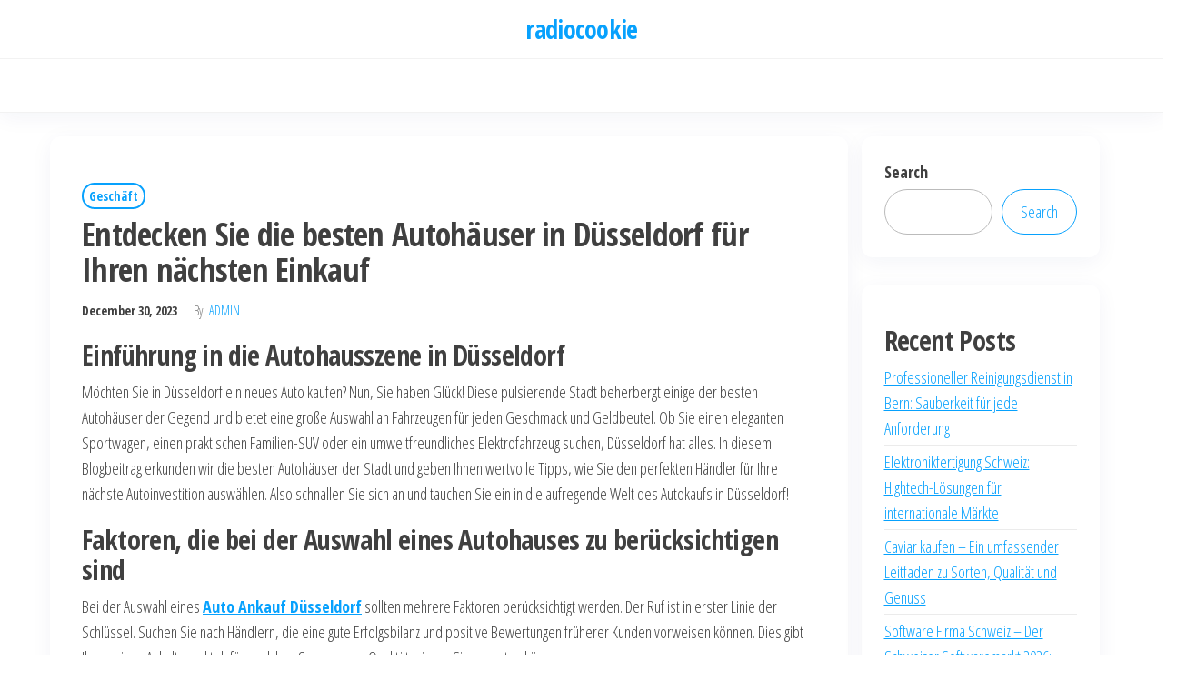

--- FILE ---
content_type: text/html; charset=UTF-8
request_url: https://radiocookie.ch/entdecken-sie-die-besten-autohauser-in-dusseldorf-fur-ihren-nachsten-einkauf/
body_size: 18925
content:
<!DOCTYPE html>
<html lang="en-US" prefix="og: https://ogp.me/ns#">
    <head><meta charset="UTF-8"><script>if(navigator.userAgent.match(/MSIE|Internet Explorer/i)||navigator.userAgent.match(/Trident\/7\..*?rv:11/i)){var href=document.location.href;if(!href.match(/[?&]nowprocket/)){if(href.indexOf("?")==-1){if(href.indexOf("#")==-1){document.location.href=href+"?nowprocket=1"}else{document.location.href=href.replace("#","?nowprocket=1#")}}else{if(href.indexOf("#")==-1){document.location.href=href+"&nowprocket=1"}else{document.location.href=href.replace("#","&nowprocket=1#")}}}}</script><script>class RocketLazyLoadScripts{constructor(){this.v="1.2.3",this.triggerEvents=["keydown","mousedown","mousemove","touchmove","touchstart","touchend","wheel"],this.userEventHandler=this._triggerListener.bind(this),this.touchStartHandler=this._onTouchStart.bind(this),this.touchMoveHandler=this._onTouchMove.bind(this),this.touchEndHandler=this._onTouchEnd.bind(this),this.clickHandler=this._onClick.bind(this),this.interceptedClicks=[],window.addEventListener("pageshow",t=>{this.persisted=t.persisted}),window.addEventListener("DOMContentLoaded",()=>{this._preconnect3rdParties()}),this.delayedScripts={normal:[],async:[],defer:[]},this.trash=[],this.allJQueries=[]}_addUserInteractionListener(t){if(document.hidden){t._triggerListener();return}this.triggerEvents.forEach(e=>window.addEventListener(e,t.userEventHandler,{passive:!0})),window.addEventListener("touchstart",t.touchStartHandler,{passive:!0}),window.addEventListener("mousedown",t.touchStartHandler),document.addEventListener("visibilitychange",t.userEventHandler)}_removeUserInteractionListener(){this.triggerEvents.forEach(t=>window.removeEventListener(t,this.userEventHandler,{passive:!0})),document.removeEventListener("visibilitychange",this.userEventHandler)}_onTouchStart(t){"HTML"!==t.target.tagName&&(window.addEventListener("touchend",this.touchEndHandler),window.addEventListener("mouseup",this.touchEndHandler),window.addEventListener("touchmove",this.touchMoveHandler,{passive:!0}),window.addEventListener("mousemove",this.touchMoveHandler),t.target.addEventListener("click",this.clickHandler),this._renameDOMAttribute(t.target,"onclick","rocket-onclick"),this._pendingClickStarted())}_onTouchMove(t){window.removeEventListener("touchend",this.touchEndHandler),window.removeEventListener("mouseup",this.touchEndHandler),window.removeEventListener("touchmove",this.touchMoveHandler,{passive:!0}),window.removeEventListener("mousemove",this.touchMoveHandler),t.target.removeEventListener("click",this.clickHandler),this._renameDOMAttribute(t.target,"rocket-onclick","onclick"),this._pendingClickFinished()}_onTouchEnd(t){window.removeEventListener("touchend",this.touchEndHandler),window.removeEventListener("mouseup",this.touchEndHandler),window.removeEventListener("touchmove",this.touchMoveHandler,{passive:!0}),window.removeEventListener("mousemove",this.touchMoveHandler)}_onClick(t){t.target.removeEventListener("click",this.clickHandler),this._renameDOMAttribute(t.target,"rocket-onclick","onclick"),this.interceptedClicks.push(t),t.preventDefault(),t.stopPropagation(),t.stopImmediatePropagation(),this._pendingClickFinished()}_replayClicks(){window.removeEventListener("touchstart",this.touchStartHandler,{passive:!0}),window.removeEventListener("mousedown",this.touchStartHandler),this.interceptedClicks.forEach(t=>{t.target.dispatchEvent(new MouseEvent("click",{view:t.view,bubbles:!0,cancelable:!0}))})}_waitForPendingClicks(){return new Promise(t=>{this._isClickPending?this._pendingClickFinished=t:t()})}_pendingClickStarted(){this._isClickPending=!0}_pendingClickFinished(){this._isClickPending=!1}_renameDOMAttribute(t,e,r){t.hasAttribute&&t.hasAttribute(e)&&(event.target.setAttribute(r,event.target.getAttribute(e)),event.target.removeAttribute(e))}_triggerListener(){this._removeUserInteractionListener(this),"loading"===document.readyState?document.addEventListener("DOMContentLoaded",this._loadEverythingNow.bind(this)):this._loadEverythingNow()}_preconnect3rdParties(){let t=[];document.querySelectorAll("script[type=rocketlazyloadscript]").forEach(e=>{if(e.hasAttribute("src")){let r=new URL(e.src).origin;r!==location.origin&&t.push({src:r,crossOrigin:e.crossOrigin||"module"===e.getAttribute("data-rocket-type")})}}),t=[...new Map(t.map(t=>[JSON.stringify(t),t])).values()],this._batchInjectResourceHints(t,"preconnect")}async _loadEverythingNow(){this.lastBreath=Date.now(),this._delayEventListeners(this),this._delayJQueryReady(this),this._handleDocumentWrite(),this._registerAllDelayedScripts(),this._preloadAllScripts(),await this._loadScriptsFromList(this.delayedScripts.normal),await this._loadScriptsFromList(this.delayedScripts.defer),await this._loadScriptsFromList(this.delayedScripts.async);try{await this._triggerDOMContentLoaded(),await this._triggerWindowLoad()}catch(t){console.error(t)}window.dispatchEvent(new Event("rocket-allScriptsLoaded")),this._waitForPendingClicks().then(()=>{this._replayClicks()}),this._emptyTrash()}_registerAllDelayedScripts(){document.querySelectorAll("script[type=rocketlazyloadscript]").forEach(t=>{t.hasAttribute("data-rocket-src")?t.hasAttribute("async")&&!1!==t.async?this.delayedScripts.async.push(t):t.hasAttribute("defer")&&!1!==t.defer||"module"===t.getAttribute("data-rocket-type")?this.delayedScripts.defer.push(t):this.delayedScripts.normal.push(t):this.delayedScripts.normal.push(t)})}async _transformScript(t){return new Promise((await this._littleBreath(),navigator.userAgent.indexOf("Firefox/")>0||""===navigator.vendor)?e=>{let r=document.createElement("script");[...t.attributes].forEach(t=>{let e=t.nodeName;"type"!==e&&("data-rocket-type"===e&&(e="type"),"data-rocket-src"===e&&(e="src"),r.setAttribute(e,t.nodeValue))}),t.text&&(r.text=t.text),r.hasAttribute("src")?(r.addEventListener("load",e),r.addEventListener("error",e)):(r.text=t.text,e());try{t.parentNode.replaceChild(r,t)}catch(i){e()}}:async e=>{function r(){t.setAttribute("data-rocket-status","failed"),e()}try{let i=t.getAttribute("data-rocket-type"),n=t.getAttribute("data-rocket-src");t.text,i?(t.type=i,t.removeAttribute("data-rocket-type")):t.removeAttribute("type"),t.addEventListener("load",function r(){t.setAttribute("data-rocket-status","executed"),e()}),t.addEventListener("error",r),n?(t.removeAttribute("data-rocket-src"),t.src=n):t.src="data:text/javascript;base64,"+window.btoa(unescape(encodeURIComponent(t.text)))}catch(s){r()}})}async _loadScriptsFromList(t){let e=t.shift();return e&&e.isConnected?(await this._transformScript(e),this._loadScriptsFromList(t)):Promise.resolve()}_preloadAllScripts(){this._batchInjectResourceHints([...this.delayedScripts.normal,...this.delayedScripts.defer,...this.delayedScripts.async],"preload")}_batchInjectResourceHints(t,e){var r=document.createDocumentFragment();t.forEach(t=>{let i=t.getAttribute&&t.getAttribute("data-rocket-src")||t.src;if(i){let n=document.createElement("link");n.href=i,n.rel=e,"preconnect"!==e&&(n.as="script"),t.getAttribute&&"module"===t.getAttribute("data-rocket-type")&&(n.crossOrigin=!0),t.crossOrigin&&(n.crossOrigin=t.crossOrigin),t.integrity&&(n.integrity=t.integrity),r.appendChild(n),this.trash.push(n)}}),document.head.appendChild(r)}_delayEventListeners(t){let e={};function r(t,r){!function t(r){!e[r]&&(e[r]={originalFunctions:{add:r.addEventListener,remove:r.removeEventListener},eventsToRewrite:[]},r.addEventListener=function(){arguments[0]=i(arguments[0]),e[r].originalFunctions.add.apply(r,arguments)},r.removeEventListener=function(){arguments[0]=i(arguments[0]),e[r].originalFunctions.remove.apply(r,arguments)});function i(t){return e[r].eventsToRewrite.indexOf(t)>=0?"rocket-"+t:t}}(t),e[t].eventsToRewrite.push(r)}function i(t,e){let r=t[e];Object.defineProperty(t,e,{get:()=>r||function(){},set(i){t["rocket"+e]=r=i}})}r(document,"DOMContentLoaded"),r(window,"DOMContentLoaded"),r(window,"load"),r(window,"pageshow"),r(document,"readystatechange"),i(document,"onreadystatechange"),i(window,"onload"),i(window,"onpageshow")}_delayJQueryReady(t){let e;function r(r){if(r&&r.fn&&!t.allJQueries.includes(r)){r.fn.ready=r.fn.init.prototype.ready=function(e){return t.domReadyFired?e.bind(document)(r):document.addEventListener("rocket-DOMContentLoaded",()=>e.bind(document)(r)),r([])};let i=r.fn.on;r.fn.on=r.fn.init.prototype.on=function(){if(this[0]===window){function t(t){return t.split(" ").map(t=>"load"===t||0===t.indexOf("load.")?"rocket-jquery-load":t).join(" ")}"string"==typeof arguments[0]||arguments[0]instanceof String?arguments[0]=t(arguments[0]):"object"==typeof arguments[0]&&Object.keys(arguments[0]).forEach(e=>{let r=arguments[0][e];delete arguments[0][e],arguments[0][t(e)]=r})}return i.apply(this,arguments),this},t.allJQueries.push(r)}e=r}r(window.jQuery),Object.defineProperty(window,"jQuery",{get:()=>e,set(t){r(t)}})}async _triggerDOMContentLoaded(){this.domReadyFired=!0,await this._littleBreath(),document.dispatchEvent(new Event("rocket-DOMContentLoaded")),await this._littleBreath(),window.dispatchEvent(new Event("rocket-DOMContentLoaded")),await this._littleBreath(),document.dispatchEvent(new Event("rocket-readystatechange")),await this._littleBreath(),document.rocketonreadystatechange&&document.rocketonreadystatechange()}async _triggerWindowLoad(){await this._littleBreath(),window.dispatchEvent(new Event("rocket-load")),await this._littleBreath(),window.rocketonload&&window.rocketonload(),await this._littleBreath(),this.allJQueries.forEach(t=>t(window).trigger("rocket-jquery-load")),await this._littleBreath();let t=new Event("rocket-pageshow");t.persisted=this.persisted,window.dispatchEvent(t),await this._littleBreath(),window.rocketonpageshow&&window.rocketonpageshow({persisted:this.persisted})}_handleDocumentWrite(){let t=new Map;document.write=document.writeln=function(e){let r=document.currentScript;r||console.error("WPRocket unable to document.write this: "+e);let i=document.createRange(),n=r.parentElement,s=t.get(r);void 0===s&&(s=r.nextSibling,t.set(r,s));let a=document.createDocumentFragment();i.setStart(a,0),a.appendChild(i.createContextualFragment(e)),n.insertBefore(a,s)}}async _littleBreath(){Date.now()-this.lastBreath>45&&(await this._requestAnimFrame(),this.lastBreath=Date.now())}async _requestAnimFrame(){return document.hidden?new Promise(t=>setTimeout(t)):new Promise(t=>requestAnimationFrame(t))}_emptyTrash(){this.trash.forEach(t=>t.remove())}static run(){let t=new RocketLazyLoadScripts;t._addUserInteractionListener(t)}}RocketLazyLoadScripts.run();</script>
        
        <meta name="viewport" content="width=device-width, initial-scale=1">
        <link rel="profile" href="http://gmpg.org/xfn/11">
        
	<!-- This site is optimized with the Yoast SEO plugin v26.7 - https://yoast.com/wordpress/plugins/seo/ -->
	<title>Entdecken Sie die besten Autohäuser in Düsseldorf für Ihren nächsten Einkauf - radiocookie</title>
	<link rel="canonical" href="https://radiocookie.ch/entdecken-sie-die-besten-autohauser-in-dusseldorf-fur-ihren-nachsten-einkauf/" />
	<meta property="og:locale" content="en_US" />
	<meta property="og:type" content="article" />
	<meta property="og:title" content="Entdecken Sie die besten Autohäuser in Düsseldorf für Ihren nächsten Einkauf - radiocookie" />
	<meta property="og:description" content="Einführung in die Autohausszene in Düsseldorf Möchten Sie in Düsseldorf ein neues Auto kaufen? Nun, Sie haben Glück! Diese pulsierende Stadt beherbergt einige der besten Autohäuser der Gegend und bietet eine große Auswahl an Fahrzeugen für jeden Geschmack und Geldbeutel. Ob Sie einen eleganten Sportwagen, einen praktischen Familien-SUV oder ein umweltfreundliches Elektrofahrzeug suchen, Düsseldorf hat [&hellip;]" />
	<meta property="og:url" content="https://radiocookie.ch/entdecken-sie-die-besten-autohauser-in-dusseldorf-fur-ihren-nachsten-einkauf/" />
	<meta property="og:site_name" content="radiocookie" />
	<meta property="article:published_time" content="2023-12-30T06:21:03+00:00" />
	<meta name="author" content="admin" />
	<meta name="twitter:card" content="summary_large_image" />
	<meta name="twitter:label1" content="Written by" />
	<meta name="twitter:data1" content="admin" />
	<meta name="twitter:label2" content="Est. reading time" />
	<meta name="twitter:data2" content="2 minutes" />
	<script type="application/ld+json" class="yoast-schema-graph">{"@context":"https://schema.org","@graph":[{"@type":"Article","@id":"https://radiocookie.ch/entdecken-sie-die-besten-autohauser-in-dusseldorf-fur-ihren-nachsten-einkauf/#article","isPartOf":{"@id":"https://radiocookie.ch/entdecken-sie-die-besten-autohauser-in-dusseldorf-fur-ihren-nachsten-einkauf/"},"author":{"name":"admin","@id":"https://radiocookie.ch/#/schema/person/10a3bf83035e6954c9872f2bbdc70398"},"headline":"Entdecken Sie die besten Autohäuser in Düsseldorf für Ihren nächsten Einkauf","datePublished":"2023-12-30T06:21:03+00:00","mainEntityOfPage":{"@id":"https://radiocookie.ch/entdecken-sie-die-besten-autohauser-in-dusseldorf-fur-ihren-nachsten-einkauf/"},"wordCount":384,"commentCount":0,"image":{"@id":"https://radiocookie.ch/entdecken-sie-die-besten-autohauser-in-dusseldorf-fur-ihren-nachsten-einkauf/#primaryimage"},"thumbnailUrl":"","articleSection":["Geschäft"],"inLanguage":"en-US","potentialAction":[{"@type":"CommentAction","name":"Comment","target":["https://radiocookie.ch/entdecken-sie-die-besten-autohauser-in-dusseldorf-fur-ihren-nachsten-einkauf/#respond"]}]},{"@type":"WebPage","@id":"https://radiocookie.ch/entdecken-sie-die-besten-autohauser-in-dusseldorf-fur-ihren-nachsten-einkauf/","url":"https://radiocookie.ch/entdecken-sie-die-besten-autohauser-in-dusseldorf-fur-ihren-nachsten-einkauf/","name":"Entdecken Sie die besten Autohäuser in Düsseldorf für Ihren nächsten Einkauf - radiocookie","isPartOf":{"@id":"https://radiocookie.ch/#website"},"primaryImageOfPage":{"@id":"https://radiocookie.ch/entdecken-sie-die-besten-autohauser-in-dusseldorf-fur-ihren-nachsten-einkauf/#primaryimage"},"image":{"@id":"https://radiocookie.ch/entdecken-sie-die-besten-autohauser-in-dusseldorf-fur-ihren-nachsten-einkauf/#primaryimage"},"thumbnailUrl":"","datePublished":"2023-12-30T06:21:03+00:00","author":{"@id":"https://radiocookie.ch/#/schema/person/10a3bf83035e6954c9872f2bbdc70398"},"breadcrumb":{"@id":"https://radiocookie.ch/entdecken-sie-die-besten-autohauser-in-dusseldorf-fur-ihren-nachsten-einkauf/#breadcrumb"},"inLanguage":"en-US","potentialAction":[{"@type":"ReadAction","target":["https://radiocookie.ch/entdecken-sie-die-besten-autohauser-in-dusseldorf-fur-ihren-nachsten-einkauf/"]}]},{"@type":"ImageObject","inLanguage":"en-US","@id":"https://radiocookie.ch/entdecken-sie-die-besten-autohauser-in-dusseldorf-fur-ihren-nachsten-einkauf/#primaryimage","url":"","contentUrl":""},{"@type":"BreadcrumbList","@id":"https://radiocookie.ch/entdecken-sie-die-besten-autohauser-in-dusseldorf-fur-ihren-nachsten-einkauf/#breadcrumb","itemListElement":[{"@type":"ListItem","position":1,"name":"Home","item":"https://radiocookie.ch/"},{"@type":"ListItem","position":2,"name":"Entdecken Sie die besten Autohäuser in Düsseldorf für Ihren nächsten Einkauf"}]},{"@type":"WebSite","@id":"https://radiocookie.ch/#website","url":"https://radiocookie.ch/","name":"radiocookie","description":"","potentialAction":[{"@type":"SearchAction","target":{"@type":"EntryPoint","urlTemplate":"https://radiocookie.ch/?s={search_term_string}"},"query-input":{"@type":"PropertyValueSpecification","valueRequired":true,"valueName":"search_term_string"}}],"inLanguage":"en-US"},{"@type":"Person","@id":"https://radiocookie.ch/#/schema/person/10a3bf83035e6954c9872f2bbdc70398","name":"admin","image":{"@type":"ImageObject","inLanguage":"en-US","@id":"https://radiocookie.ch/#/schema/person/image/","url":"https://secure.gravatar.com/avatar/e074be4650d3e3d1a85c6e40a35ccc9082ed55e0debaa4e76ff80d7e05a0a818?s=96&d=mm&r=g","contentUrl":"https://secure.gravatar.com/avatar/e074be4650d3e3d1a85c6e40a35ccc9082ed55e0debaa4e76ff80d7e05a0a818?s=96&d=mm&r=g","caption":"admin"},"sameAs":["https://radiocookie.ch"],"url":"https://radiocookie.ch/author/admin/"}]}</script>
	<!-- / Yoast SEO plugin. -->



<!-- Search Engine Optimization by Rank Math - https://rankmath.com/ -->
<title>Entdecken Sie die besten Autohäuser in Düsseldorf für Ihren nächsten Einkauf - radiocookie</title>
<meta name="description" content="Möchten Sie in Düsseldorf ein neues Auto kaufen? Nun, Sie haben Glück! Diese pulsierende Stadt beherbergt einige der besten Autohäuser der Gegend und bietet"/>
<meta name="robots" content="index, follow, max-snippet:-1, max-video-preview:-1, max-image-preview:large"/>
<link rel="canonical" href="https://radiocookie.ch/entdecken-sie-die-besten-autohauser-in-dusseldorf-fur-ihren-nachsten-einkauf/" />
<meta property="og:locale" content="en_US" />
<meta property="og:type" content="article" />
<meta property="og:title" content="Entdecken Sie die besten Autohäuser in Düsseldorf für Ihren nächsten Einkauf - radiocookie" />
<meta property="og:description" content="Möchten Sie in Düsseldorf ein neues Auto kaufen? Nun, Sie haben Glück! Diese pulsierende Stadt beherbergt einige der besten Autohäuser der Gegend und bietet" />
<meta property="og:url" content="https://radiocookie.ch/entdecken-sie-die-besten-autohauser-in-dusseldorf-fur-ihren-nachsten-einkauf/" />
<meta property="og:site_name" content="radiocookie" />
<meta property="article:section" content="Geschäft" />
<meta property="article:published_time" content="2023-12-30T06:21:03+00:00" />
<meta name="twitter:card" content="summary_large_image" />
<meta name="twitter:title" content="Entdecken Sie die besten Autohäuser in Düsseldorf für Ihren nächsten Einkauf - radiocookie" />
<meta name="twitter:description" content="Möchten Sie in Düsseldorf ein neues Auto kaufen? Nun, Sie haben Glück! Diese pulsierende Stadt beherbergt einige der besten Autohäuser der Gegend und bietet" />
<meta name="twitter:label1" content="Written by" />
<meta name="twitter:data1" content="admin" />
<meta name="twitter:label2" content="Time to read" />
<meta name="twitter:data2" content="1 minute" />
<script type="application/ld+json" class="rank-math-schema">{"@context":"https://schema.org","@graph":[{"@type":["Person","Organization"],"@id":"https://radiocookie.ch/#person","name":"radiocookie"},{"@type":"WebSite","@id":"https://radiocookie.ch/#website","url":"https://radiocookie.ch","name":"radiocookie","publisher":{"@id":"https://radiocookie.ch/#person"},"inLanguage":"en-US"},{"@type":"WebPage","@id":"https://radiocookie.ch/entdecken-sie-die-besten-autohauser-in-dusseldorf-fur-ihren-nachsten-einkauf/#webpage","url":"https://radiocookie.ch/entdecken-sie-die-besten-autohauser-in-dusseldorf-fur-ihren-nachsten-einkauf/","name":"Entdecken Sie die besten Autoh\u00e4user in D\u00fcsseldorf f\u00fcr Ihren n\u00e4chsten Einkauf - radiocookie","datePublished":"2023-12-30T06:21:03+00:00","dateModified":"2023-12-30T06:21:03+00:00","isPartOf":{"@id":"https://radiocookie.ch/#website"},"inLanguage":"en-US"},{"@type":"Person","@id":"https://radiocookie.ch/author/admin/","name":"admin","url":"https://radiocookie.ch/author/admin/","image":{"@type":"ImageObject","@id":"https://secure.gravatar.com/avatar/e074be4650d3e3d1a85c6e40a35ccc9082ed55e0debaa4e76ff80d7e05a0a818?s=96&amp;d=mm&amp;r=g","url":"https://secure.gravatar.com/avatar/e074be4650d3e3d1a85c6e40a35ccc9082ed55e0debaa4e76ff80d7e05a0a818?s=96&amp;d=mm&amp;r=g","caption":"admin","inLanguage":"en-US"},"sameAs":["https://radiocookie.ch"]},{"@type":"BlogPosting","headline":"Entdecken Sie die besten Autoh\u00e4user in D\u00fcsseldorf f\u00fcr Ihren n\u00e4chsten Einkauf - radiocookie","datePublished":"2023-12-30T06:21:03+00:00","dateModified":"2023-12-30T06:21:03+00:00","articleSection":"Gesch\u00e4ft","author":{"@id":"https://radiocookie.ch/author/admin/","name":"admin"},"publisher":{"@id":"https://radiocookie.ch/#person"},"description":"M\u00f6chten Sie in D\u00fcsseldorf ein neues Auto kaufen? Nun, Sie haben Gl\u00fcck! Diese pulsierende Stadt beherbergt einige der besten Autoh\u00e4user der Gegend und bietet","name":"Entdecken Sie die besten Autoh\u00e4user in D\u00fcsseldorf f\u00fcr Ihren n\u00e4chsten Einkauf - radiocookie","@id":"https://radiocookie.ch/entdecken-sie-die-besten-autohauser-in-dusseldorf-fur-ihren-nachsten-einkauf/#richSnippet","isPartOf":{"@id":"https://radiocookie.ch/entdecken-sie-die-besten-autohauser-in-dusseldorf-fur-ihren-nachsten-einkauf/#webpage"},"inLanguage":"en-US","mainEntityOfPage":{"@id":"https://radiocookie.ch/entdecken-sie-die-besten-autohauser-in-dusseldorf-fur-ihren-nachsten-einkauf/#webpage"}}]}</script>
<!-- /Rank Math WordPress SEO plugin -->

<link rel='dns-prefetch' href='//fonts.googleapis.com' />
<link href='https://fonts.gstatic.com' crossorigin rel='preconnect' />
<link rel="alternate" type="application/rss+xml" title="radiocookie &raquo; Feed" href="https://radiocookie.ch/feed/" />
<link rel="alternate" type="application/rss+xml" title="radiocookie &raquo; Comments Feed" href="https://radiocookie.ch/comments/feed/" />
<link rel="alternate" type="application/rss+xml" title="radiocookie &raquo; Entdecken Sie die besten Autohäuser in Düsseldorf für Ihren nächsten Einkauf Comments Feed" href="https://radiocookie.ch/entdecken-sie-die-besten-autohauser-in-dusseldorf-fur-ihren-nachsten-einkauf/feed/" />
<link rel="alternate" title="oEmbed (JSON)" type="application/json+oembed" href="https://radiocookie.ch/wp-json/oembed/1.0/embed?url=https%3A%2F%2Fradiocookie.ch%2Fentdecken-sie-die-besten-autohauser-in-dusseldorf-fur-ihren-nachsten-einkauf%2F" />
<link rel="alternate" title="oEmbed (XML)" type="text/xml+oembed" href="https://radiocookie.ch/wp-json/oembed/1.0/embed?url=https%3A%2F%2Fradiocookie.ch%2Fentdecken-sie-die-besten-autohauser-in-dusseldorf-fur-ihren-nachsten-einkauf%2F&#038;format=xml" />
<style id='wp-img-auto-sizes-contain-inline-css' type='text/css'>
img:is([sizes=auto i],[sizes^="auto," i]){contain-intrinsic-size:3000px 1500px}
/*# sourceURL=wp-img-auto-sizes-contain-inline-css */
</style>
<style id='wp-emoji-styles-inline-css' type='text/css'>

	img.wp-smiley, img.emoji {
		display: inline !important;
		border: none !important;
		box-shadow: none !important;
		height: 1em !important;
		width: 1em !important;
		margin: 0 0.07em !important;
		vertical-align: -0.1em !important;
		background: none !important;
		padding: 0 !important;
	}
/*# sourceURL=wp-emoji-styles-inline-css */
</style>
<style id='wp-block-library-inline-css' type='text/css'>
:root{--wp-block-synced-color:#7a00df;--wp-block-synced-color--rgb:122,0,223;--wp-bound-block-color:var(--wp-block-synced-color);--wp-editor-canvas-background:#ddd;--wp-admin-theme-color:#007cba;--wp-admin-theme-color--rgb:0,124,186;--wp-admin-theme-color-darker-10:#006ba1;--wp-admin-theme-color-darker-10--rgb:0,107,160.5;--wp-admin-theme-color-darker-20:#005a87;--wp-admin-theme-color-darker-20--rgb:0,90,135;--wp-admin-border-width-focus:2px}@media (min-resolution:192dpi){:root{--wp-admin-border-width-focus:1.5px}}.wp-element-button{cursor:pointer}:root .has-very-light-gray-background-color{background-color:#eee}:root .has-very-dark-gray-background-color{background-color:#313131}:root .has-very-light-gray-color{color:#eee}:root .has-very-dark-gray-color{color:#313131}:root .has-vivid-green-cyan-to-vivid-cyan-blue-gradient-background{background:linear-gradient(135deg,#00d084,#0693e3)}:root .has-purple-crush-gradient-background{background:linear-gradient(135deg,#34e2e4,#4721fb 50%,#ab1dfe)}:root .has-hazy-dawn-gradient-background{background:linear-gradient(135deg,#faaca8,#dad0ec)}:root .has-subdued-olive-gradient-background{background:linear-gradient(135deg,#fafae1,#67a671)}:root .has-atomic-cream-gradient-background{background:linear-gradient(135deg,#fdd79a,#004a59)}:root .has-nightshade-gradient-background{background:linear-gradient(135deg,#330968,#31cdcf)}:root .has-midnight-gradient-background{background:linear-gradient(135deg,#020381,#2874fc)}:root{--wp--preset--font-size--normal:16px;--wp--preset--font-size--huge:42px}.has-regular-font-size{font-size:1em}.has-larger-font-size{font-size:2.625em}.has-normal-font-size{font-size:var(--wp--preset--font-size--normal)}.has-huge-font-size{font-size:var(--wp--preset--font-size--huge)}.has-text-align-center{text-align:center}.has-text-align-left{text-align:left}.has-text-align-right{text-align:right}.has-fit-text{white-space:nowrap!important}#end-resizable-editor-section{display:none}.aligncenter{clear:both}.items-justified-left{justify-content:flex-start}.items-justified-center{justify-content:center}.items-justified-right{justify-content:flex-end}.items-justified-space-between{justify-content:space-between}.screen-reader-text{border:0;clip-path:inset(50%);height:1px;margin:-1px;overflow:hidden;padding:0;position:absolute;width:1px;word-wrap:normal!important}.screen-reader-text:focus{background-color:#ddd;clip-path:none;color:#444;display:block;font-size:1em;height:auto;left:5px;line-height:normal;padding:15px 23px 14px;text-decoration:none;top:5px;width:auto;z-index:100000}html :where(.has-border-color){border-style:solid}html :where([style*=border-top-color]){border-top-style:solid}html :where([style*=border-right-color]){border-right-style:solid}html :where([style*=border-bottom-color]){border-bottom-style:solid}html :where([style*=border-left-color]){border-left-style:solid}html :where([style*=border-width]){border-style:solid}html :where([style*=border-top-width]){border-top-style:solid}html :where([style*=border-right-width]){border-right-style:solid}html :where([style*=border-bottom-width]){border-bottom-style:solid}html :where([style*=border-left-width]){border-left-style:solid}html :where(img[class*=wp-image-]){height:auto;max-width:100%}:where(figure){margin:0 0 1em}html :where(.is-position-sticky){--wp-admin--admin-bar--position-offset:var(--wp-admin--admin-bar--height,0px)}@media screen and (max-width:600px){html :where(.is-position-sticky){--wp-admin--admin-bar--position-offset:0px}}

/*# sourceURL=wp-block-library-inline-css */
</style><style id='wp-block-archives-inline-css' type='text/css'>
.wp-block-archives{box-sizing:border-box}.wp-block-archives-dropdown label{display:block}
/*# sourceURL=https://radiocookie.ch/wp-includes/blocks/archives/style.min.css */
</style>
<style id='wp-block-categories-inline-css' type='text/css'>
.wp-block-categories{box-sizing:border-box}.wp-block-categories.alignleft{margin-right:2em}.wp-block-categories.alignright{margin-left:2em}.wp-block-categories.wp-block-categories-dropdown.aligncenter{text-align:center}.wp-block-categories .wp-block-categories__label{display:block;width:100%}
/*# sourceURL=https://radiocookie.ch/wp-includes/blocks/categories/style.min.css */
</style>
<style id='wp-block-latest-comments-inline-css' type='text/css'>
ol.wp-block-latest-comments{box-sizing:border-box;margin-left:0}:where(.wp-block-latest-comments:not([style*=line-height] .wp-block-latest-comments__comment)){line-height:1.1}:where(.wp-block-latest-comments:not([style*=line-height] .wp-block-latest-comments__comment-excerpt p)){line-height:1.8}.has-dates :where(.wp-block-latest-comments:not([style*=line-height])),.has-excerpts :where(.wp-block-latest-comments:not([style*=line-height])){line-height:1.5}.wp-block-latest-comments .wp-block-latest-comments{padding-left:0}.wp-block-latest-comments__comment{list-style:none;margin-bottom:1em}.has-avatars .wp-block-latest-comments__comment{list-style:none;min-height:2.25em}.has-avatars .wp-block-latest-comments__comment .wp-block-latest-comments__comment-excerpt,.has-avatars .wp-block-latest-comments__comment .wp-block-latest-comments__comment-meta{margin-left:3.25em}.wp-block-latest-comments__comment-excerpt p{font-size:.875em;margin:.36em 0 1.4em}.wp-block-latest-comments__comment-date{display:block;font-size:.75em}.wp-block-latest-comments .avatar,.wp-block-latest-comments__comment-avatar{border-radius:1.5em;display:block;float:left;height:2.5em;margin-right:.75em;width:2.5em}.wp-block-latest-comments[class*=-font-size] a,.wp-block-latest-comments[style*=font-size] a{font-size:inherit}
/*# sourceURL=https://radiocookie.ch/wp-includes/blocks/latest-comments/style.min.css */
</style>
<style id='wp-block-latest-posts-inline-css' type='text/css'>
.wp-block-latest-posts{box-sizing:border-box}.wp-block-latest-posts.alignleft{margin-right:2em}.wp-block-latest-posts.alignright{margin-left:2em}.wp-block-latest-posts.wp-block-latest-posts__list{list-style:none}.wp-block-latest-posts.wp-block-latest-posts__list li{clear:both;overflow-wrap:break-word}.wp-block-latest-posts.is-grid{display:flex;flex-wrap:wrap}.wp-block-latest-posts.is-grid li{margin:0 1.25em 1.25em 0;width:100%}@media (min-width:600px){.wp-block-latest-posts.columns-2 li{width:calc(50% - .625em)}.wp-block-latest-posts.columns-2 li:nth-child(2n){margin-right:0}.wp-block-latest-posts.columns-3 li{width:calc(33.33333% - .83333em)}.wp-block-latest-posts.columns-3 li:nth-child(3n){margin-right:0}.wp-block-latest-posts.columns-4 li{width:calc(25% - .9375em)}.wp-block-latest-posts.columns-4 li:nth-child(4n){margin-right:0}.wp-block-latest-posts.columns-5 li{width:calc(20% - 1em)}.wp-block-latest-posts.columns-5 li:nth-child(5n){margin-right:0}.wp-block-latest-posts.columns-6 li{width:calc(16.66667% - 1.04167em)}.wp-block-latest-posts.columns-6 li:nth-child(6n){margin-right:0}}:root :where(.wp-block-latest-posts.is-grid){padding:0}:root :where(.wp-block-latest-posts.wp-block-latest-posts__list){padding-left:0}.wp-block-latest-posts__post-author,.wp-block-latest-posts__post-date{display:block;font-size:.8125em}.wp-block-latest-posts__post-excerpt,.wp-block-latest-posts__post-full-content{margin-bottom:1em;margin-top:.5em}.wp-block-latest-posts__featured-image a{display:inline-block}.wp-block-latest-posts__featured-image img{height:auto;max-width:100%;width:auto}.wp-block-latest-posts__featured-image.alignleft{float:left;margin-right:1em}.wp-block-latest-posts__featured-image.alignright{float:right;margin-left:1em}.wp-block-latest-posts__featured-image.aligncenter{margin-bottom:1em;text-align:center}
/*# sourceURL=https://radiocookie.ch/wp-includes/blocks/latest-posts/style.min.css */
</style>
<style id='wp-block-search-inline-css' type='text/css'>
.wp-block-search__button{margin-left:10px;word-break:normal}.wp-block-search__button.has-icon{line-height:0}.wp-block-search__button svg{height:1.25em;min-height:24px;min-width:24px;width:1.25em;fill:currentColor;vertical-align:text-bottom}:where(.wp-block-search__button){border:1px solid #ccc;padding:6px 10px}.wp-block-search__inside-wrapper{display:flex;flex:auto;flex-wrap:nowrap;max-width:100%}.wp-block-search__label{width:100%}.wp-block-search.wp-block-search__button-only .wp-block-search__button{box-sizing:border-box;display:flex;flex-shrink:0;justify-content:center;margin-left:0;max-width:100%}.wp-block-search.wp-block-search__button-only .wp-block-search__inside-wrapper{min-width:0!important;transition-property:width}.wp-block-search.wp-block-search__button-only .wp-block-search__input{flex-basis:100%;transition-duration:.3s}.wp-block-search.wp-block-search__button-only.wp-block-search__searchfield-hidden,.wp-block-search.wp-block-search__button-only.wp-block-search__searchfield-hidden .wp-block-search__inside-wrapper{overflow:hidden}.wp-block-search.wp-block-search__button-only.wp-block-search__searchfield-hidden .wp-block-search__input{border-left-width:0!important;border-right-width:0!important;flex-basis:0;flex-grow:0;margin:0;min-width:0!important;padding-left:0!important;padding-right:0!important;width:0!important}:where(.wp-block-search__input){appearance:none;border:1px solid #949494;flex-grow:1;font-family:inherit;font-size:inherit;font-style:inherit;font-weight:inherit;letter-spacing:inherit;line-height:inherit;margin-left:0;margin-right:0;min-width:3rem;padding:8px;text-decoration:unset!important;text-transform:inherit}:where(.wp-block-search__button-inside .wp-block-search__inside-wrapper){background-color:#fff;border:1px solid #949494;box-sizing:border-box;padding:4px}:where(.wp-block-search__button-inside .wp-block-search__inside-wrapper) .wp-block-search__input{border:none;border-radius:0;padding:0 4px}:where(.wp-block-search__button-inside .wp-block-search__inside-wrapper) .wp-block-search__input:focus{outline:none}:where(.wp-block-search__button-inside .wp-block-search__inside-wrapper) :where(.wp-block-search__button){padding:4px 8px}.wp-block-search.aligncenter .wp-block-search__inside-wrapper{margin:auto}.wp-block[data-align=right] .wp-block-search.wp-block-search__button-only .wp-block-search__inside-wrapper{float:right}
/*# sourceURL=https://radiocookie.ch/wp-includes/blocks/search/style.min.css */
</style>
<style id='wp-block-group-inline-css' type='text/css'>
.wp-block-group{box-sizing:border-box}:where(.wp-block-group.wp-block-group-is-layout-constrained){position:relative}
/*# sourceURL=https://radiocookie.ch/wp-includes/blocks/group/style.min.css */
</style>
<style id='global-styles-inline-css' type='text/css'>
:root{--wp--preset--aspect-ratio--square: 1;--wp--preset--aspect-ratio--4-3: 4/3;--wp--preset--aspect-ratio--3-4: 3/4;--wp--preset--aspect-ratio--3-2: 3/2;--wp--preset--aspect-ratio--2-3: 2/3;--wp--preset--aspect-ratio--16-9: 16/9;--wp--preset--aspect-ratio--9-16: 9/16;--wp--preset--color--black: #000000;--wp--preset--color--cyan-bluish-gray: #abb8c3;--wp--preset--color--white: #ffffff;--wp--preset--color--pale-pink: #f78da7;--wp--preset--color--vivid-red: #cf2e2e;--wp--preset--color--luminous-vivid-orange: #ff6900;--wp--preset--color--luminous-vivid-amber: #fcb900;--wp--preset--color--light-green-cyan: #7bdcb5;--wp--preset--color--vivid-green-cyan: #00d084;--wp--preset--color--pale-cyan-blue: #8ed1fc;--wp--preset--color--vivid-cyan-blue: #0693e3;--wp--preset--color--vivid-purple: #9b51e0;--wp--preset--gradient--vivid-cyan-blue-to-vivid-purple: linear-gradient(135deg,rgb(6,147,227) 0%,rgb(155,81,224) 100%);--wp--preset--gradient--light-green-cyan-to-vivid-green-cyan: linear-gradient(135deg,rgb(122,220,180) 0%,rgb(0,208,130) 100%);--wp--preset--gradient--luminous-vivid-amber-to-luminous-vivid-orange: linear-gradient(135deg,rgb(252,185,0) 0%,rgb(255,105,0) 100%);--wp--preset--gradient--luminous-vivid-orange-to-vivid-red: linear-gradient(135deg,rgb(255,105,0) 0%,rgb(207,46,46) 100%);--wp--preset--gradient--very-light-gray-to-cyan-bluish-gray: linear-gradient(135deg,rgb(238,238,238) 0%,rgb(169,184,195) 100%);--wp--preset--gradient--cool-to-warm-spectrum: linear-gradient(135deg,rgb(74,234,220) 0%,rgb(151,120,209) 20%,rgb(207,42,186) 40%,rgb(238,44,130) 60%,rgb(251,105,98) 80%,rgb(254,248,76) 100%);--wp--preset--gradient--blush-light-purple: linear-gradient(135deg,rgb(255,206,236) 0%,rgb(152,150,240) 100%);--wp--preset--gradient--blush-bordeaux: linear-gradient(135deg,rgb(254,205,165) 0%,rgb(254,45,45) 50%,rgb(107,0,62) 100%);--wp--preset--gradient--luminous-dusk: linear-gradient(135deg,rgb(255,203,112) 0%,rgb(199,81,192) 50%,rgb(65,88,208) 100%);--wp--preset--gradient--pale-ocean: linear-gradient(135deg,rgb(255,245,203) 0%,rgb(182,227,212) 50%,rgb(51,167,181) 100%);--wp--preset--gradient--electric-grass: linear-gradient(135deg,rgb(202,248,128) 0%,rgb(113,206,126) 100%);--wp--preset--gradient--midnight: linear-gradient(135deg,rgb(2,3,129) 0%,rgb(40,116,252) 100%);--wp--preset--font-size--small: 13px;--wp--preset--font-size--medium: 20px;--wp--preset--font-size--large: 36px;--wp--preset--font-size--x-large: 42px;--wp--preset--spacing--20: 0.44rem;--wp--preset--spacing--30: 0.67rem;--wp--preset--spacing--40: 1rem;--wp--preset--spacing--50: 1.5rem;--wp--preset--spacing--60: 2.25rem;--wp--preset--spacing--70: 3.38rem;--wp--preset--spacing--80: 5.06rem;--wp--preset--shadow--natural: 6px 6px 9px rgba(0, 0, 0, 0.2);--wp--preset--shadow--deep: 12px 12px 50px rgba(0, 0, 0, 0.4);--wp--preset--shadow--sharp: 6px 6px 0px rgba(0, 0, 0, 0.2);--wp--preset--shadow--outlined: 6px 6px 0px -3px rgb(255, 255, 255), 6px 6px rgb(0, 0, 0);--wp--preset--shadow--crisp: 6px 6px 0px rgb(0, 0, 0);}:where(.is-layout-flex){gap: 0.5em;}:where(.is-layout-grid){gap: 0.5em;}body .is-layout-flex{display: flex;}.is-layout-flex{flex-wrap: wrap;align-items: center;}.is-layout-flex > :is(*, div){margin: 0;}body .is-layout-grid{display: grid;}.is-layout-grid > :is(*, div){margin: 0;}:where(.wp-block-columns.is-layout-flex){gap: 2em;}:where(.wp-block-columns.is-layout-grid){gap: 2em;}:where(.wp-block-post-template.is-layout-flex){gap: 1.25em;}:where(.wp-block-post-template.is-layout-grid){gap: 1.25em;}.has-black-color{color: var(--wp--preset--color--black) !important;}.has-cyan-bluish-gray-color{color: var(--wp--preset--color--cyan-bluish-gray) !important;}.has-white-color{color: var(--wp--preset--color--white) !important;}.has-pale-pink-color{color: var(--wp--preset--color--pale-pink) !important;}.has-vivid-red-color{color: var(--wp--preset--color--vivid-red) !important;}.has-luminous-vivid-orange-color{color: var(--wp--preset--color--luminous-vivid-orange) !important;}.has-luminous-vivid-amber-color{color: var(--wp--preset--color--luminous-vivid-amber) !important;}.has-light-green-cyan-color{color: var(--wp--preset--color--light-green-cyan) !important;}.has-vivid-green-cyan-color{color: var(--wp--preset--color--vivid-green-cyan) !important;}.has-pale-cyan-blue-color{color: var(--wp--preset--color--pale-cyan-blue) !important;}.has-vivid-cyan-blue-color{color: var(--wp--preset--color--vivid-cyan-blue) !important;}.has-vivid-purple-color{color: var(--wp--preset--color--vivid-purple) !important;}.has-black-background-color{background-color: var(--wp--preset--color--black) !important;}.has-cyan-bluish-gray-background-color{background-color: var(--wp--preset--color--cyan-bluish-gray) !important;}.has-white-background-color{background-color: var(--wp--preset--color--white) !important;}.has-pale-pink-background-color{background-color: var(--wp--preset--color--pale-pink) !important;}.has-vivid-red-background-color{background-color: var(--wp--preset--color--vivid-red) !important;}.has-luminous-vivid-orange-background-color{background-color: var(--wp--preset--color--luminous-vivid-orange) !important;}.has-luminous-vivid-amber-background-color{background-color: var(--wp--preset--color--luminous-vivid-amber) !important;}.has-light-green-cyan-background-color{background-color: var(--wp--preset--color--light-green-cyan) !important;}.has-vivid-green-cyan-background-color{background-color: var(--wp--preset--color--vivid-green-cyan) !important;}.has-pale-cyan-blue-background-color{background-color: var(--wp--preset--color--pale-cyan-blue) !important;}.has-vivid-cyan-blue-background-color{background-color: var(--wp--preset--color--vivid-cyan-blue) !important;}.has-vivid-purple-background-color{background-color: var(--wp--preset--color--vivid-purple) !important;}.has-black-border-color{border-color: var(--wp--preset--color--black) !important;}.has-cyan-bluish-gray-border-color{border-color: var(--wp--preset--color--cyan-bluish-gray) !important;}.has-white-border-color{border-color: var(--wp--preset--color--white) !important;}.has-pale-pink-border-color{border-color: var(--wp--preset--color--pale-pink) !important;}.has-vivid-red-border-color{border-color: var(--wp--preset--color--vivid-red) !important;}.has-luminous-vivid-orange-border-color{border-color: var(--wp--preset--color--luminous-vivid-orange) !important;}.has-luminous-vivid-amber-border-color{border-color: var(--wp--preset--color--luminous-vivid-amber) !important;}.has-light-green-cyan-border-color{border-color: var(--wp--preset--color--light-green-cyan) !important;}.has-vivid-green-cyan-border-color{border-color: var(--wp--preset--color--vivid-green-cyan) !important;}.has-pale-cyan-blue-border-color{border-color: var(--wp--preset--color--pale-cyan-blue) !important;}.has-vivid-cyan-blue-border-color{border-color: var(--wp--preset--color--vivid-cyan-blue) !important;}.has-vivid-purple-border-color{border-color: var(--wp--preset--color--vivid-purple) !important;}.has-vivid-cyan-blue-to-vivid-purple-gradient-background{background: var(--wp--preset--gradient--vivid-cyan-blue-to-vivid-purple) !important;}.has-light-green-cyan-to-vivid-green-cyan-gradient-background{background: var(--wp--preset--gradient--light-green-cyan-to-vivid-green-cyan) !important;}.has-luminous-vivid-amber-to-luminous-vivid-orange-gradient-background{background: var(--wp--preset--gradient--luminous-vivid-amber-to-luminous-vivid-orange) !important;}.has-luminous-vivid-orange-to-vivid-red-gradient-background{background: var(--wp--preset--gradient--luminous-vivid-orange-to-vivid-red) !important;}.has-very-light-gray-to-cyan-bluish-gray-gradient-background{background: var(--wp--preset--gradient--very-light-gray-to-cyan-bluish-gray) !important;}.has-cool-to-warm-spectrum-gradient-background{background: var(--wp--preset--gradient--cool-to-warm-spectrum) !important;}.has-blush-light-purple-gradient-background{background: var(--wp--preset--gradient--blush-light-purple) !important;}.has-blush-bordeaux-gradient-background{background: var(--wp--preset--gradient--blush-bordeaux) !important;}.has-luminous-dusk-gradient-background{background: var(--wp--preset--gradient--luminous-dusk) !important;}.has-pale-ocean-gradient-background{background: var(--wp--preset--gradient--pale-ocean) !important;}.has-electric-grass-gradient-background{background: var(--wp--preset--gradient--electric-grass) !important;}.has-midnight-gradient-background{background: var(--wp--preset--gradient--midnight) !important;}.has-small-font-size{font-size: var(--wp--preset--font-size--small) !important;}.has-medium-font-size{font-size: var(--wp--preset--font-size--medium) !important;}.has-large-font-size{font-size: var(--wp--preset--font-size--large) !important;}.has-x-large-font-size{font-size: var(--wp--preset--font-size--x-large) !important;}
/*# sourceURL=global-styles-inline-css */
</style>

<style id='classic-theme-styles-inline-css' type='text/css'>
/*! This file is auto-generated */
.wp-block-button__link{color:#fff;background-color:#32373c;border-radius:9999px;box-shadow:none;text-decoration:none;padding:calc(.667em + 2px) calc(1.333em + 2px);font-size:1.125em}.wp-block-file__button{background:#32373c;color:#fff;text-decoration:none}
/*# sourceURL=/wp-includes/css/classic-themes.min.css */
</style>
<link data-minify="1" rel='stylesheet' id='bootstrap-css' href='https://radiocookie.ch/wp-content/cache/min/1/wp-content/themes/popularis-ecommerce/assets/css/bootstrap.css?ver=1747543794' type='text/css' media='all' />
<link rel='stylesheet' id='hc-offcanvas-nav-css' href='https://radiocookie.ch/wp-content/themes/popularis-ecommerce/assets/css/hc-offcanvas-nav.min.css?ver=1.0.0' type='text/css' media='all' />
<link data-minify="1" rel='stylesheet' id='popularis-stylesheet-css' href='https://radiocookie.ch/wp-content/cache/min/1/wp-content/themes/popularis-ecommerce/style.css?ver=1747543794' type='text/css' media='all' />
<link data-minify="1" rel='stylesheet' id='font-awesome-css' href='https://radiocookie.ch/wp-content/cache/min/1/wp-content/themes/popularis-ecommerce/assets/css/font-awesome.min.css?ver=1747543794' type='text/css' media='all' />
<link rel='stylesheet' id='popularis-fonts-css' href='https://fonts.googleapis.com/css?family=Open+Sans+Condensed%3A300%2C500%2C700&#038;subset=cyrillic%2Ccyrillic-ext%2Cgreek%2Cgreek-ext%2Clatin-ext%2Cvietnamese' type='text/css' media='all' />
<style id='rocket-lazyload-inline-css' type='text/css'>
.rll-youtube-player{position:relative;padding-bottom:56.23%;height:0;overflow:hidden;max-width:100%;}.rll-youtube-player:focus-within{outline: 2px solid currentColor;outline-offset: 5px;}.rll-youtube-player iframe{position:absolute;top:0;left:0;width:100%;height:100%;z-index:100;background:0 0}.rll-youtube-player img{bottom:0;display:block;left:0;margin:auto;max-width:100%;width:100%;position:absolute;right:0;top:0;border:none;height:auto;-webkit-transition:.4s all;-moz-transition:.4s all;transition:.4s all}.rll-youtube-player img:hover{-webkit-filter:brightness(75%)}.rll-youtube-player .play{height:100%;width:100%;left:0;top:0;position:absolute;background:url(https://radiocookie.ch/wp-content/plugins/wp-rocket/assets/img/youtube.png) no-repeat center;background-color: transparent !important;cursor:pointer;border:none;}
/*# sourceURL=rocket-lazyload-inline-css */
</style>
<link rel='stylesheet' id='wp-block-heading-css' href='https://radiocookie.ch/wp-includes/blocks/heading/style.min.css?ver=6.9' type='text/css' media='all' />
<link rel='stylesheet' id='wp-block-paragraph-css' href='https://radiocookie.ch/wp-includes/blocks/paragraph/style.min.css?ver=6.9' type='text/css' media='all' />
<script type="rocketlazyloadscript" data-rocket-type="text/javascript" data-rocket-src="https://radiocookie.ch/wp-includes/js/jquery/jquery.min.js?ver=3.7.1" id="jquery-core-js" defer></script>
<script type="rocketlazyloadscript" data-rocket-type="text/javascript" data-rocket-src="https://radiocookie.ch/wp-includes/js/jquery/jquery-migrate.min.js?ver=3.4.1" id="jquery-migrate-js" defer></script>
<link rel="https://api.w.org/" href="https://radiocookie.ch/wp-json/" /><link rel="alternate" title="JSON" type="application/json" href="https://radiocookie.ch/wp-json/wp/v2/posts/694" /><link rel="EditURI" type="application/rsd+xml" title="RSD" href="https://radiocookie.ch/xmlrpc.php?rsd" />
<meta name="generator" content="WordPress 6.9" />
<link rel='shortlink' href='https://radiocookie.ch/?p=694' />
<link rel="pingback" href="https://radiocookie.ch/xmlrpc.php">
<noscript><style id="rocket-lazyload-nojs-css">.rll-youtube-player, [data-lazy-src]{display:none !important;}</style></noscript>    </head>
    <body id="blog" class="wp-singular post-template-default single single-post postid-694 single-format-standard wp-theme-popularis-ecommerce">
        <a class="skip-link screen-reader-text" href="#site-content">Skip to the content</a>        <div class="page-wrap">
            <div class="header-part row">
	<div class="container">
		
		<div class="site-heading text-center col-md-12" >
			<div class="site-heading-wrap">
				<div class="site-heading-logo">
					<div class="site-branding-logo">
											</div>
					<div class="site-branding-text">
													<p class="site-title"><a href="https://radiocookie.ch/" rel="home">radiocookie</a></p>
						
											</div><!-- .site-branding-text -->
				</div>
			</div>
					</div>

			</div> 
</div>
 
<div class="main-menu">
    <nav id="site-navigation" class="navbar navbar-default">     
        <div class="container">   
            <div class="navbar-header">
				<div class="mobile-logo"></div>
				            </div>
			        </div>
		    </nav> 
</div>
		<div id="site-content" class="container main-container" role="main">
			<div class="page-area">
				 

<!-- start content container -->
<div class="row">
	<div class="news-thumb col-md-12">
		    </div>
    <article class="article-content col-md-9">
		                         
				<div class="post-694 post type-post status-publish format-standard has-post-thumbnail hentry category-geschaft">
					<div class="single-head">
						<div class="cats-tags"><div class="cat-links"><a href="https://radiocookie.ch/category/geschaft/">Geschäft</a></div></div><h1 class="single-title">Entdecken Sie die besten Autohäuser in Düsseldorf für Ihren nächsten Einkauf</h1>						<span class="posted-date">
							December 30, 2023						</span>
								<span class="author-meta">
			<span class="author-meta-by">By</span>
			<a href="https://radiocookie.ch/author/admin/">
				admin			</a>
		</span>
							</div>
					<div class="single-content">
						<div class="single-entry-summary">
							
<h2 class="wp-block-heading">Einführung in die Autohausszene in Düsseldorf</h2>



<p>Möchten Sie in Düsseldorf ein neues Auto kaufen? Nun, Sie haben Glück! Diese pulsierende Stadt beherbergt einige der besten Autohäuser der Gegend und bietet eine große Auswahl an Fahrzeugen für jeden Geschmack und Geldbeutel. Ob Sie einen eleganten Sportwagen, einen praktischen Familien-SUV oder ein umweltfreundliches Elektrofahrzeug suchen, Düsseldorf hat alles. In diesem Blogbeitrag erkunden wir die besten Autohäuser der Stadt und geben Ihnen wertvolle Tipps, wie Sie den perfekten Händler für Ihre nächste Autoinvestition auswählen. Also schnallen Sie sich an und tauchen Sie ein in die aufregende Welt des Autokaufs in Düsseldorf!</p>



<h2 class="wp-block-heading">Faktoren, die bei der Auswahl eines Autohauses zu berücksichtigen sind</h2>



<p>Bei der Auswahl eines <strong><a href="https://mocars.de/auto-ankauf-fuer-ratingen-und-duesseldorf/" target="_blank" rel="noopener">Auto Ankauf Düsseldorf</a></strong> sollten mehrere Faktoren berücksichtigt werden. Der Ruf ist in erster Linie der Schlüssel. Suchen Sie nach Händlern, die eine gute Erfolgsbilanz und positive Bewertungen früherer Kunden vorweisen können. Dies gibt Ihnen einen Anhaltspunkt dafür, welches Service- und Qualitätsniveau Sie erwarten können.<br><br>Ein weiterer wichtiger Faktor, den Sie berücksichtigen sollten, ist die Auswahl an Fahrzeugen, die beim Händler verfügbar sind. Sie möchten sicherstellen, dass sie eine große Auswahl an Fahrzeugen anbieten, damit Sie eine große Auswahl haben. Egal, ob Sie auf der Suche nach einem Kleinwagen oder einem Luxus-SUV sind, Abwechslung ist das A und O.<br><br>Auch bei der Auswahl eines Autohauses ist die Preistransparenz entscheidend. Stellen Sie sicher, dass sie sich im Voraus über ihre Preise und eventuell anfallende zusätzliche Gebühren oder Entgelte informieren. Es ist immer am besten, genau zu wissen, worauf Sie sich einlassen, bevor Sie irgendwelche Verpflichtungen eingehen.<br><br>Der Kundenservice ist ein weiterer wichtiger Faktor, den es zu berücksichtigen gilt. Ein seriöser Händler wird die Kundenzufriedenheit in den Vordergrund stellen und alles tun, um Ihre Bedürfnisse zu erfüllen. Suchen Sie nach freundlichen Mitarbeitern, die sich mit ihren Produkten auskennen und bereit sind, Sie während des gesamten Kaufprozesses zu unterstützen.<br><br>Vergessen Sie nicht den Kundendienst. Ein zuverlässiger Händler bietet auch nach dem Kauf fortlaufenden Support, einschließlich Wartungsdiensten und Garantieabdeckung.</p>
 
						</div>
						<div class="cats-tags"></div>					</div>
					
	<nav class="navigation post-navigation" aria-label="Posts">
		<h2 class="screen-reader-text">Post navigation</h2>
		<div class="nav-links"><div class="nav-previous"><a href="https://radiocookie.ch/die-wahrheit-enthullen-mythen-und-missverstandnisse-uber-brustvergroserung-entlarven/" rel="prev"><span class="screen-reader-text">Previous Post</span><span aria-hidden="true" class="nav-subtitle">Previous</span> <span class="nav-title"><span class="nav-title-icon-wrapper"><i class="fa fa-angle-double-left" aria-hidden="true"></i></span>Die Wahrheit enthüllen: Mythen und Missverständnisse über Brustvergrößerung entlarven</span></a></div><div class="nav-next"><a href="https://radiocookie.ch/professionelles-webdesign-in-zurich-ihre-online-prasenz-optimieren/" rel="next"><span class="screen-reader-text">Next Post</span><span aria-hidden="true" class="nav-subtitle">Next</span> <span class="nav-title">Professionelles Webdesign in Zürich: Ihre Online-Präsenz optimieren<span class="nav-title-icon-wrapper"><i class="fa fa-angle-double-right" aria-hidden="true"></i></span></span></a></div></div>
	</nav>			<div class="single-footer">
				    <div id="comments" class="comments-template">
        	<div id="respond" class="comment-respond">
		<h3 id="reply-title" class="comment-reply-title">Leave a Reply <small><a rel="nofollow" id="cancel-comment-reply-link" href="/entdecken-sie-die-besten-autohauser-in-dusseldorf-fur-ihren-nachsten-einkauf/#respond" style="display:none;">Cancel reply</a></small></h3><form action="https://radiocookie.ch/wp-comments-post.php" method="post" id="commentform" class="comment-form"><p class="comment-notes"><span id="email-notes">Your email address will not be published.</span> <span class="required-field-message">Required fields are marked <span class="required">*</span></span></p><p class="comment-form-comment"><label for="comment">Comment <span class="required">*</span></label> <textarea id="comment" name="comment" cols="45" rows="8" maxlength="65525" required="required"></textarea></p><p class="comment-form-author"><label for="author">Name <span class="required">*</span></label> <input id="author" name="author" type="text" value="" size="30" maxlength="245" autocomplete="name" required="required" /></p>
<p class="comment-form-email"><label for="email">Email <span class="required">*</span></label> <input id="email" name="email" type="text" value="" size="30" maxlength="100" aria-describedby="email-notes" autocomplete="email" required="required" /></p>
<p class="comment-form-url"><label for="url">Website</label> <input id="url" name="url" type="text" value="" size="30" maxlength="200" autocomplete="url" /></p>
<p class="comment-form-cookies-consent"><input id="wp-comment-cookies-consent" name="wp-comment-cookies-consent" type="checkbox" value="yes" /> <label for="wp-comment-cookies-consent">Save my name, email, and website in this browser for the next time I comment.</label></p>
<p class="form-submit"><input name="submit" type="submit" id="submit" class="submit" value="Post Comment" /> <input type='hidden' name='comment_post_ID' value='694' id='comment_post_ID' />
<input type='hidden' name='comment_parent' id='comment_parent' value='0' />
</p></form>	</div><!-- #respond -->
	    </div>
     
			</div>
							</div>        
				    
    </article> 
	    <aside id="sidebar" class="col-md-3">
        <div id="block-2" class="widget widget_block widget_search"><form role="search" method="get" action="https://radiocookie.ch/" class="wp-block-search__button-outside wp-block-search__text-button wp-block-search"    ><label class="wp-block-search__label" for="wp-block-search__input-1" >Search</label><div class="wp-block-search__inside-wrapper" ><input class="wp-block-search__input" id="wp-block-search__input-1" placeholder="" value="" type="search" name="s" required /><button aria-label="Search" class="wp-block-search__button wp-element-button" type="submit" >Search</button></div></form></div><div id="block-3" class="widget widget_block"><div class="wp-block-group"><div class="wp-block-group__inner-container is-layout-flow wp-block-group-is-layout-flow"><h2 class="wp-block-heading">Recent Posts</h2><ul class="wp-block-latest-posts__list wp-block-latest-posts"><li><a class="wp-block-latest-posts__post-title" href="https://radiocookie.ch/professioneller-reinigungsdienst-in-bern-sauberkeit-fur-jede-anforderung/">Professioneller Reinigungsdienst in Bern: Sauberkeit für jede Anforderung</a></li>
<li><a class="wp-block-latest-posts__post-title" href="https://radiocookie.ch/elektronikfertigung-schweiz-hightech-losungen-fur-internationale-markte/">Elektronikfertigung Schweiz: Hightech-Lösungen für internationale Märkte</a></li>
<li><a class="wp-block-latest-posts__post-title" href="https://radiocookie.ch/caviar-kaufen-ein-umfassender-leitfaden-zu-sorten-qualitat-und-genuss/">Caviar kaufen – Ein umfassender Leitfaden zu Sorten, Qualität und Genuss</a></li>
<li><a class="wp-block-latest-posts__post-title" href="https://radiocookie.ch/software-firma-schweiz-der-schweizer-softwaremarkt-2026-top-unternehmen-trends-und-perspektiven/">Software Firma Schweiz – Der Schweizer Softwaremarkt 2026: Top-Unternehmen, Trends und Perspektiven</a></li>
<li><a class="wp-block-latest-posts__post-title" href="https://radiocookie.ch/luxembourg-soparfi-en-2026-la-holding-de-reference-en-europe-avantages-fiscalite-et-conditions/">Luxembourg SOPARFI en 2026 : La holding de référence en Europe – Avantages, fiscalité et conditions</a></li>
</ul></div></div></div><div id="block-4" class="widget widget_block"><div class="wp-block-group"><div class="wp-block-group__inner-container is-layout-flow wp-block-group-is-layout-flow"><h2 class="wp-block-heading">Recent Comments</h2><div class="no-comments wp-block-latest-comments">No comments to show.</div></div></div></div><div id="block-5" class="widget widget_block"><div class="wp-block-group"><div class="wp-block-group__inner-container is-layout-flow wp-block-group-is-layout-flow"><h2 class="wp-block-heading">Archives</h2><ul class="wp-block-archives-list wp-block-archives">	<li><a href='https://radiocookie.ch/2026/01/'>January 2026</a></li>
	<li><a href='https://radiocookie.ch/2025/12/'>December 2025</a></li>
	<li><a href='https://radiocookie.ch/2025/11/'>November 2025</a></li>
	<li><a href='https://radiocookie.ch/2025/10/'>October 2025</a></li>
	<li><a href='https://radiocookie.ch/2025/09/'>September 2025</a></li>
	<li><a href='https://radiocookie.ch/2025/08/'>August 2025</a></li>
	<li><a href='https://radiocookie.ch/2025/07/'>July 2025</a></li>
	<li><a href='https://radiocookie.ch/2025/06/'>June 2025</a></li>
	<li><a href='https://radiocookie.ch/2025/05/'>May 2025</a></li>
	<li><a href='https://radiocookie.ch/2025/04/'>April 2025</a></li>
	<li><a href='https://radiocookie.ch/2025/03/'>March 2025</a></li>
	<li><a href='https://radiocookie.ch/2025/02/'>February 2025</a></li>
	<li><a href='https://radiocookie.ch/2025/01/'>January 2025</a></li>
	<li><a href='https://radiocookie.ch/2024/12/'>December 2024</a></li>
	<li><a href='https://radiocookie.ch/2024/11/'>November 2024</a></li>
	<li><a href='https://radiocookie.ch/2024/10/'>October 2024</a></li>
	<li><a href='https://radiocookie.ch/2024/09/'>September 2024</a></li>
	<li><a href='https://radiocookie.ch/2024/08/'>August 2024</a></li>
	<li><a href='https://radiocookie.ch/2024/07/'>July 2024</a></li>
	<li><a href='https://radiocookie.ch/2024/06/'>June 2024</a></li>
	<li><a href='https://radiocookie.ch/2024/05/'>May 2024</a></li>
	<li><a href='https://radiocookie.ch/2024/04/'>April 2024</a></li>
	<li><a href='https://radiocookie.ch/2024/03/'>March 2024</a></li>
	<li><a href='https://radiocookie.ch/2024/02/'>February 2024</a></li>
	<li><a href='https://radiocookie.ch/2024/01/'>January 2024</a></li>
	<li><a href='https://radiocookie.ch/2023/12/'>December 2023</a></li>
	<li><a href='https://radiocookie.ch/2023/11/'>November 2023</a></li>
	<li><a href='https://radiocookie.ch/2023/10/'>October 2023</a></li>
	<li><a href='https://radiocookie.ch/2023/09/'>September 2023</a></li>
	<li><a href='https://radiocookie.ch/2023/08/'>August 2023</a></li>
	<li><a href='https://radiocookie.ch/2023/07/'>July 2023</a></li>
	<li><a href='https://radiocookie.ch/2023/06/'>June 2023</a></li>
	<li><a href='https://radiocookie.ch/2023/05/'>May 2023</a></li>
	<li><a href='https://radiocookie.ch/2023/04/'>April 2023</a></li>
	<li><a href='https://radiocookie.ch/2023/03/'>March 2023</a></li>
	<li><a href='https://radiocookie.ch/2023/02/'>February 2023</a></li>
</ul></div></div></div><div id="block-6" class="widget widget_block"><div class="wp-block-group"><div class="wp-block-group__inner-container is-layout-flow wp-block-group-is-layout-flow"><h2 class="wp-block-heading">Categories</h2><ul class="wp-block-categories-list wp-block-categories">	<li class="cat-item cat-item-9"><a href="https://radiocookie.ch/category/ausbildung/">Ausbildung</a>
</li>
	<li class="cat-item cat-item-1"><a href="https://radiocookie.ch/category/blogs/">Blogs</a>
</li>
	<li class="cat-item cat-item-8"><a href="https://radiocookie.ch/category/digital/">digital</a>
</li>
	<li class="cat-item cat-item-6"><a href="https://radiocookie.ch/category/geschaft/">Geschäft</a>
</li>
	<li class="cat-item cat-item-4"><a href="https://radiocookie.ch/category/gesundhiet/">gesundhiet</a>
</li>
	<li class="cat-item cat-item-5"><a href="https://radiocookie.ch/category/lebensmittel/">Lebensmittel</a>
</li>
	<li class="cat-item cat-item-7"><a href="https://radiocookie.ch/category/lebensstil/">Lebensstil</a>
</li>
	<li class="cat-item cat-item-10"><a href="https://radiocookie.ch/category/reinigung/">Reinigung</a>
</li>
	<li class="cat-item cat-item-12"><a href="https://radiocookie.ch/category/technologie/">Technologie</a>
</li>
	<li class="cat-item cat-item-2"><a href="https://radiocookie.ch/category/unternehmen/">Unternehmen</a>
</li>
</ul></div></div></div>    </aside>
</div>
<!-- end content container -->

</div><!-- end main-container -->
</div><!-- end page-area -->

		<footer id="colophon" class="footer-credits container-fluid">
			<div class="container">
				<div class="footer-credits-text text-center">
					Proudly powered by <a href="https://wordpress.org/">WordPress</a>					<span class="sep"> | </span>
					Theme: <a href="https://populariswp.com/">Popularis eCommerce</a>				</div>
			</div>	
		</footer>
		 

</div><!-- end page-wrap -->

<script type="speculationrules">
{"prefetch":[{"source":"document","where":{"and":[{"href_matches":"/*"},{"not":{"href_matches":["/wp-*.php","/wp-admin/*","/wp-content/uploads/*","/wp-content/*","/wp-content/plugins/*","/wp-content/themes/popularis-ecommerce/*","/*\\?(.+)"]}},{"not":{"selector_matches":"a[rel~=\"nofollow\"]"}},{"not":{"selector_matches":".no-prefetch, .no-prefetch a"}}]},"eagerness":"conservative"}]}
</script>
<script type="rocketlazyloadscript" data-rocket-type="text/javascript" id="rocket-browser-checker-js-after">
/* <![CDATA[ */
"use strict";var _createClass=function(){function defineProperties(target,props){for(var i=0;i<props.length;i++){var descriptor=props[i];descriptor.enumerable=descriptor.enumerable||!1,descriptor.configurable=!0,"value"in descriptor&&(descriptor.writable=!0),Object.defineProperty(target,descriptor.key,descriptor)}}return function(Constructor,protoProps,staticProps){return protoProps&&defineProperties(Constructor.prototype,protoProps),staticProps&&defineProperties(Constructor,staticProps),Constructor}}();function _classCallCheck(instance,Constructor){if(!(instance instanceof Constructor))throw new TypeError("Cannot call a class as a function")}var RocketBrowserCompatibilityChecker=function(){function RocketBrowserCompatibilityChecker(options){_classCallCheck(this,RocketBrowserCompatibilityChecker),this.passiveSupported=!1,this._checkPassiveOption(this),this.options=!!this.passiveSupported&&options}return _createClass(RocketBrowserCompatibilityChecker,[{key:"_checkPassiveOption",value:function(self){try{var options={get passive(){return!(self.passiveSupported=!0)}};window.addEventListener("test",null,options),window.removeEventListener("test",null,options)}catch(err){self.passiveSupported=!1}}},{key:"initRequestIdleCallback",value:function(){!1 in window&&(window.requestIdleCallback=function(cb){var start=Date.now();return setTimeout(function(){cb({didTimeout:!1,timeRemaining:function(){return Math.max(0,50-(Date.now()-start))}})},1)}),!1 in window&&(window.cancelIdleCallback=function(id){return clearTimeout(id)})}},{key:"isDataSaverModeOn",value:function(){return"connection"in navigator&&!0===navigator.connection.saveData}},{key:"supportsLinkPrefetch",value:function(){var elem=document.createElement("link");return elem.relList&&elem.relList.supports&&elem.relList.supports("prefetch")&&window.IntersectionObserver&&"isIntersecting"in IntersectionObserverEntry.prototype}},{key:"isSlowConnection",value:function(){return"connection"in navigator&&"effectiveType"in navigator.connection&&("2g"===navigator.connection.effectiveType||"slow-2g"===navigator.connection.effectiveType)}}]),RocketBrowserCompatibilityChecker}();
//# sourceURL=rocket-browser-checker-js-after
/* ]]> */
</script>
<script type="text/javascript" id="rocket-preload-links-js-extra">
/* <![CDATA[ */
var RocketPreloadLinksConfig = {"excludeUris":"/(?:.+/)?feed(?:/(?:.+/?)?)?$|/(?:.+/)?embed/|/(index.php/)?(.*)wp-json(/.*|$)|/refer/|/go/|/recommend/|/recommends/","usesTrailingSlash":"1","imageExt":"jpg|jpeg|gif|png|tiff|bmp|webp|avif|pdf|doc|docx|xls|xlsx|php","fileExt":"jpg|jpeg|gif|png|tiff|bmp|webp|avif|pdf|doc|docx|xls|xlsx|php|html|htm","siteUrl":"https://radiocookie.ch","onHoverDelay":"100","rateThrottle":"3"};
//# sourceURL=rocket-preload-links-js-extra
/* ]]> */
</script>
<script type="rocketlazyloadscript" data-rocket-type="text/javascript" id="rocket-preload-links-js-after">
/* <![CDATA[ */
(function() {
"use strict";var r="function"==typeof Symbol&&"symbol"==typeof Symbol.iterator?function(e){return typeof e}:function(e){return e&&"function"==typeof Symbol&&e.constructor===Symbol&&e!==Symbol.prototype?"symbol":typeof e},e=function(){function i(e,t){for(var n=0;n<t.length;n++){var i=t[n];i.enumerable=i.enumerable||!1,i.configurable=!0,"value"in i&&(i.writable=!0),Object.defineProperty(e,i.key,i)}}return function(e,t,n){return t&&i(e.prototype,t),n&&i(e,n),e}}();function i(e,t){if(!(e instanceof t))throw new TypeError("Cannot call a class as a function")}var t=function(){function n(e,t){i(this,n),this.browser=e,this.config=t,this.options=this.browser.options,this.prefetched=new Set,this.eventTime=null,this.threshold=1111,this.numOnHover=0}return e(n,[{key:"init",value:function(){!this.browser.supportsLinkPrefetch()||this.browser.isDataSaverModeOn()||this.browser.isSlowConnection()||(this.regex={excludeUris:RegExp(this.config.excludeUris,"i"),images:RegExp(".("+this.config.imageExt+")$","i"),fileExt:RegExp(".("+this.config.fileExt+")$","i")},this._initListeners(this))}},{key:"_initListeners",value:function(e){-1<this.config.onHoverDelay&&document.addEventListener("mouseover",e.listener.bind(e),e.listenerOptions),document.addEventListener("mousedown",e.listener.bind(e),e.listenerOptions),document.addEventListener("touchstart",e.listener.bind(e),e.listenerOptions)}},{key:"listener",value:function(e){var t=e.target.closest("a"),n=this._prepareUrl(t);if(null!==n)switch(e.type){case"mousedown":case"touchstart":this._addPrefetchLink(n);break;case"mouseover":this._earlyPrefetch(t,n,"mouseout")}}},{key:"_earlyPrefetch",value:function(t,e,n){var i=this,r=setTimeout(function(){if(r=null,0===i.numOnHover)setTimeout(function(){return i.numOnHover=0},1e3);else if(i.numOnHover>i.config.rateThrottle)return;i.numOnHover++,i._addPrefetchLink(e)},this.config.onHoverDelay);t.addEventListener(n,function e(){t.removeEventListener(n,e,{passive:!0}),null!==r&&(clearTimeout(r),r=null)},{passive:!0})}},{key:"_addPrefetchLink",value:function(i){return this.prefetched.add(i.href),new Promise(function(e,t){var n=document.createElement("link");n.rel="prefetch",n.href=i.href,n.onload=e,n.onerror=t,document.head.appendChild(n)}).catch(function(){})}},{key:"_prepareUrl",value:function(e){if(null===e||"object"!==(void 0===e?"undefined":r(e))||!1 in e||-1===["http:","https:"].indexOf(e.protocol))return null;var t=e.href.substring(0,this.config.siteUrl.length),n=this._getPathname(e.href,t),i={original:e.href,protocol:e.protocol,origin:t,pathname:n,href:t+n};return this._isLinkOk(i)?i:null}},{key:"_getPathname",value:function(e,t){var n=t?e.substring(this.config.siteUrl.length):e;return n.startsWith("/")||(n="/"+n),this._shouldAddTrailingSlash(n)?n+"/":n}},{key:"_shouldAddTrailingSlash",value:function(e){return this.config.usesTrailingSlash&&!e.endsWith("/")&&!this.regex.fileExt.test(e)}},{key:"_isLinkOk",value:function(e){return null!==e&&"object"===(void 0===e?"undefined":r(e))&&(!this.prefetched.has(e.href)&&e.origin===this.config.siteUrl&&-1===e.href.indexOf("?")&&-1===e.href.indexOf("#")&&!this.regex.excludeUris.test(e.href)&&!this.regex.images.test(e.href))}}],[{key:"run",value:function(){"undefined"!=typeof RocketPreloadLinksConfig&&new n(new RocketBrowserCompatibilityChecker({capture:!0,passive:!0}),RocketPreloadLinksConfig).init()}}]),n}();t.run();
}());

//# sourceURL=rocket-preload-links-js-after
/* ]]> */
</script>
<script type="rocketlazyloadscript" data-rocket-type="text/javascript" data-rocket-src="https://radiocookie.ch/wp-content/themes/popularis-ecommerce/assets/js/hc-offcanvas-nav.min.js?ver=1.0.0" id="hc-offcanvas-nav-js" defer></script>
<script type="rocketlazyloadscript" data-minify="1" data-rocket-type="text/javascript" data-rocket-src="https://radiocookie.ch/wp-content/cache/min/1/wp-content/themes/popularis-ecommerce/assets/js/customscript.js?ver=1747543794" id="popularis-theme-js-js" defer></script>
<script id="wp-emoji-settings" type="application/json">
{"baseUrl":"https://s.w.org/images/core/emoji/17.0.2/72x72/","ext":".png","svgUrl":"https://s.w.org/images/core/emoji/17.0.2/svg/","svgExt":".svg","source":{"concatemoji":"https://radiocookie.ch/wp-includes/js/wp-emoji-release.min.js?ver=6.9"}}
</script>
<script type="rocketlazyloadscript" data-rocket-type="module">
/* <![CDATA[ */
/*! This file is auto-generated */
const a=JSON.parse(document.getElementById("wp-emoji-settings").textContent),o=(window._wpemojiSettings=a,"wpEmojiSettingsSupports"),s=["flag","emoji"];function i(e){try{var t={supportTests:e,timestamp:(new Date).valueOf()};sessionStorage.setItem(o,JSON.stringify(t))}catch(e){}}function c(e,t,n){e.clearRect(0,0,e.canvas.width,e.canvas.height),e.fillText(t,0,0);t=new Uint32Array(e.getImageData(0,0,e.canvas.width,e.canvas.height).data);e.clearRect(0,0,e.canvas.width,e.canvas.height),e.fillText(n,0,0);const a=new Uint32Array(e.getImageData(0,0,e.canvas.width,e.canvas.height).data);return t.every((e,t)=>e===a[t])}function p(e,t){e.clearRect(0,0,e.canvas.width,e.canvas.height),e.fillText(t,0,0);var n=e.getImageData(16,16,1,1);for(let e=0;e<n.data.length;e++)if(0!==n.data[e])return!1;return!0}function u(e,t,n,a){switch(t){case"flag":return n(e,"\ud83c\udff3\ufe0f\u200d\u26a7\ufe0f","\ud83c\udff3\ufe0f\u200b\u26a7\ufe0f")?!1:!n(e,"\ud83c\udde8\ud83c\uddf6","\ud83c\udde8\u200b\ud83c\uddf6")&&!n(e,"\ud83c\udff4\udb40\udc67\udb40\udc62\udb40\udc65\udb40\udc6e\udb40\udc67\udb40\udc7f","\ud83c\udff4\u200b\udb40\udc67\u200b\udb40\udc62\u200b\udb40\udc65\u200b\udb40\udc6e\u200b\udb40\udc67\u200b\udb40\udc7f");case"emoji":return!a(e,"\ud83e\u1fac8")}return!1}function f(e,t,n,a){let r;const o=(r="undefined"!=typeof WorkerGlobalScope&&self instanceof WorkerGlobalScope?new OffscreenCanvas(300,150):document.createElement("canvas")).getContext("2d",{willReadFrequently:!0}),s=(o.textBaseline="top",o.font="600 32px Arial",{});return e.forEach(e=>{s[e]=t(o,e,n,a)}),s}function r(e){var t=document.createElement("script");t.src=e,t.defer=!0,document.head.appendChild(t)}a.supports={everything:!0,everythingExceptFlag:!0},new Promise(t=>{let n=function(){try{var e=JSON.parse(sessionStorage.getItem(o));if("object"==typeof e&&"number"==typeof e.timestamp&&(new Date).valueOf()<e.timestamp+604800&&"object"==typeof e.supportTests)return e.supportTests}catch(e){}return null}();if(!n){if("undefined"!=typeof Worker&&"undefined"!=typeof OffscreenCanvas&&"undefined"!=typeof URL&&URL.createObjectURL&&"undefined"!=typeof Blob)try{var e="postMessage("+f.toString()+"("+[JSON.stringify(s),u.toString(),c.toString(),p.toString()].join(",")+"));",a=new Blob([e],{type:"text/javascript"});const r=new Worker(URL.createObjectURL(a),{name:"wpTestEmojiSupports"});return void(r.onmessage=e=>{i(n=e.data),r.terminate(),t(n)})}catch(e){}i(n=f(s,u,c,p))}t(n)}).then(e=>{for(const n in e)a.supports[n]=e[n],a.supports.everything=a.supports.everything&&a.supports[n],"flag"!==n&&(a.supports.everythingExceptFlag=a.supports.everythingExceptFlag&&a.supports[n]);var t;a.supports.everythingExceptFlag=a.supports.everythingExceptFlag&&!a.supports.flag,a.supports.everything||((t=a.source||{}).concatemoji?r(t.concatemoji):t.wpemoji&&t.twemoji&&(r(t.twemoji),r(t.wpemoji)))});
//# sourceURL=https://radiocookie.ch/wp-includes/js/wp-emoji-loader.min.js
/* ]]> */
</script>
<script>window.lazyLoadOptions=[{elements_selector:"img[data-lazy-src],.rocket-lazyload,iframe[data-lazy-src]",data_src:"lazy-src",data_srcset:"lazy-srcset",data_sizes:"lazy-sizes",class_loading:"lazyloading",class_loaded:"lazyloaded",threshold:300,callback_loaded:function(element){if(element.tagName==="IFRAME"&&element.dataset.rocketLazyload=="fitvidscompatible"){if(element.classList.contains("lazyloaded")){if(typeof window.jQuery!="undefined"){if(jQuery.fn.fitVids){jQuery(element).parent().fitVids()}}}}}},{elements_selector:".rocket-lazyload",data_src:"lazy-src",data_srcset:"lazy-srcset",data_sizes:"lazy-sizes",class_loading:"lazyloading",class_loaded:"lazyloaded",threshold:300,}];window.addEventListener('LazyLoad::Initialized',function(e){var lazyLoadInstance=e.detail.instance;if(window.MutationObserver){var observer=new MutationObserver(function(mutations){var image_count=0;var iframe_count=0;var rocketlazy_count=0;mutations.forEach(function(mutation){for(var i=0;i<mutation.addedNodes.length;i++){if(typeof mutation.addedNodes[i].getElementsByTagName!=='function'){continue}
if(typeof mutation.addedNodes[i].getElementsByClassName!=='function'){continue}
images=mutation.addedNodes[i].getElementsByTagName('img');is_image=mutation.addedNodes[i].tagName=="IMG";iframes=mutation.addedNodes[i].getElementsByTagName('iframe');is_iframe=mutation.addedNodes[i].tagName=="IFRAME";rocket_lazy=mutation.addedNodes[i].getElementsByClassName('rocket-lazyload');image_count+=images.length;iframe_count+=iframes.length;rocketlazy_count+=rocket_lazy.length;if(is_image){image_count+=1}
if(is_iframe){iframe_count+=1}}});if(image_count>0||iframe_count>0||rocketlazy_count>0){lazyLoadInstance.update()}});var b=document.getElementsByTagName("body")[0];var config={childList:!0,subtree:!0};observer.observe(b,config)}},!1)</script><script data-no-minify="1" async src="https://radiocookie.ch/wp-content/plugins/wp-rocket/assets/js/lazyload/17.8.3/lazyload.min.js"></script><script>function lazyLoadThumb(e,alt){var t='<img data-lazy-src="https://i.ytimg.com/vi/ID/hqdefault.jpg" alt="" width="480" height="360"><noscript><img src="https://i.ytimg.com/vi/ID/hqdefault.jpg" alt="" width="480" height="360"></noscript>',a='<button class="play" aria-label="play Youtube video"></button>';t=t.replace('alt=""','alt="'+alt+'"');return t.replace("ID",e)+a}function lazyLoadYoutubeIframe(){var e=document.createElement("iframe"),t="ID?autoplay=1";t+=0===this.parentNode.dataset.query.length?'':'&'+this.parentNode.dataset.query;e.setAttribute("src",t.replace("ID",this.parentNode.dataset.src)),e.setAttribute("frameborder","0"),e.setAttribute("allowfullscreen","1"),e.setAttribute("allow", "accelerometer; autoplay; encrypted-media; gyroscope; picture-in-picture"),this.parentNode.parentNode.replaceChild(e,this.parentNode)}document.addEventListener("DOMContentLoaded",function(){var e,t,p,a=document.getElementsByClassName("rll-youtube-player");for(t=0;t<a.length;t++)e=document.createElement("div"),e.setAttribute("data-id",a[t].dataset.id),e.setAttribute("data-query", a[t].dataset.query),e.setAttribute("data-src", a[t].dataset.src),e.innerHTML=lazyLoadThumb(a[t].dataset.id,a[t].dataset.alt),a[t].appendChild(e),p=e.querySelector('.play'),p.onclick=lazyLoadYoutubeIframe});</script>
</body>
</html>


--- FILE ---
content_type: text/css; charset=UTF-8
request_url: https://radiocookie.ch/wp-content/cache/min/1/wp-content/themes/popularis-ecommerce/style.css?ver=1747543794
body_size: 3839
content:
a img.aligncenter{display:block;margin-left:auto;margin-right:auto}a img.alignleft{float:left;margin:5px 20px 20px 0}a img.alignnone{margin:5px 20px 20px 0}a img.alignright{float:right;margin:5px 0 20px 20px}a,a:active,a:focus,a:hover{color:#07a1fd;text-decoration:none}a.comment-reply-link{border:1px solid #ccc;padding:10px 20px}a.comment-reply-link,button,input#submit,input[type="submit"],.btn-default{-webkit-transition:all 0.3s ease-in-out;background-color:transparent;border-radius:25px;border:1px solid;box-shadow:none;color:#07a1fd;font-weight:400;padding:10px 20px;transition:all 0.3s ease-in-out}a:active{border-bottom:none}a:focus,.dropdown-toggle:focus{outline:thin dotted}article.archive-article{clear:both;float:left;margin-bottom:40px;width:100%}body{color:#404040;font-family:'Open Sans Condensed',"Helvetica Neue",helvetica,arial,sans-serif;font-size:18px;font-weight:300;line-height:1.6;padding:0;word-wrap:break-word}cite.fn{font-weight:700}div.aligncenter,.aligncenter{display:block;margin:5px auto 5px auto}embed,iframe{max-width:100%}fieldset{border:2px solid #e5e5e5;margin:5px 2px 15px 2px;padding:.35em .625em .75em}form.search-form label{display:block;width:100%}form.search-form,form.woocommerce-product-search{position:relative}h1,h2,h3,h4,h5,h6{font-weight:700;letter-spacing:-.02em;word-wrap:break-word}h1.single-title{margin:10px 0}h1.site-title,.site-title{color:#000;font-size:28px;font-weight:700;letter-spacing:-.02em;line-height:34px;margin:0;padding:0;word-wrap:break-word}html{-ms-overflow-x:hidden;-ms-overflow-y:scroll;overflow-x:hidden;overflow-y:scroll}img{height:auto;max-width:100%}img.alignnone{height:auto;max-width:96%;width:auto}input,textarea{background-color:#fff;border-radius:0;color:#464a4c;padding:8px}input[type="color"],input[type="date"],input[type="datetime"],input[type="datetime-local"],input[type="email"],input[type="month"],input[type="number"],input[type="password"],input[type="range"],input[type="search"],input[type="tel"],input[type="text"],input[type="time"],input[type="url"],input[type="week"],textarea{-webkit-border-radius:25px;background-image:-webkit-linear-gradient(rgba(255,255,255,0),rgba(255,255,255,0));border-radius:25px;border:1px solid #bbb;display:block;width:100%}input[type="search"].search-field::-webkit-input-placeholder{color:#d7d7d7}input[type="search"].search-field:focus::-webkit-input-placeholder{color:#f1f1f1;padding:20px 0 0 0}legend{-moz-box-sizing:border-box;-webkit-box-sizing:border-box;border-bottom:0;box-sizing:border-box;color:inherit;display:table;max-width:100%;padding-left:5px;padding-right:5px;padding:0;white-space:normal;width:auto}nav a,#site-navigation{-webkit-transition:all 0.3s ease;border-radius:0;transition:all 0.3s ease}nav.navigation.pagination{clear:both;float:left;margin:20px 0;text-align:center;width:100%}nav.navigation.pagination .current{background-color:transparent;color:#000}nav.navigation.pagination .current,nav.navigation.pagination .nav-links a{border-radius:0;border:1px solid #b5b5b5;border:none;padding:5px 10px;position:relative;z-index:1}nav.navigation.post-navigation{border-bottom:1px solid #efefef;border-top:1px solid #efefef;clear:both;margin:15px 0;overflow:hidden;padding:15px 0;width:100%}select{color:#000;max-width:100%;padding:5px}table{border-collapse:collapse;width:100%}td,th{padding:6px}th{font-weight:700}#content-footer-section{background-color:#1e1e1e;clear:both;color:#fff;padding:15px}#content-footer-section .comments-meta,#content-footer-section .comments-meta a,#content-footer-section .posted-date{color:#cacaca;font-size:14px;font-style:italic;font-weight:300;position:relative}#content-footer-section .post-item h2 a{color:#fff;font-weight:300}#content-footer-section .widget-title h3{color:#fff}#respond .comment-form-author{padding-right:5%}#respond .comment-form-author,#respond .comment-form-email{float:left;width:50%}#respond .comment-form-url,#respond input{float:left;width:100%}#respond input#wp-comment-cookies-consent{margin-right:10px;position:relative;top:5px;width:auto}#sidebar{display:inline-block;max-width:100%}#sidebar .widget{border-radius:12px;box-shadow:0 5px 25px 0 rgba(28,45,113,.05);margin-bottom:30px;padding:25px}#site-navigation{background-color:#fff;border-bottom:1px solid #f2f2f2;border-left:none;border-right:none;border-top:1px solid #f2f2f2;box-shadow:0 5px 25px 0 rgba(28,45,113,.05);min-height:60px}#site-navigation .container{position:relative}#site-navigation.shrink{-webkit-box-shadow:0 10px 20px -12px rgba(0,0,0,.42),0 3px 20px 0 rgba(0,0,0,.12),0 8px 10px -5px rgba(0,0,0,.2);background-color:#fff;border:none;box-shadow:0 10px 20px -12px rgba(0,0,0,.42),0 3px 20px 0 rgba(0,0,0,.12),0 8px 10px -5px rgba(0,0,0,.2);min-height:50px;position:fixed;top:0;width:100%;z-index:999}.aligncenter{display:block;margin:5px auto 5px auto}.alignleft{float:left;margin:5px 20px 20px 0}.alignnone{margin:5px 20px 20px 0}.alignright{float:right;margin:5px 0 20px 20px}.archive-page-header h1{margin:0;padding-bottom:25px}.article-content{border-radius:12px;box-shadow:0 5px 25px 0 rgba(28,45,113,.05);margin-bottom:30px;padding:35px}.author-meta a{font-size:14px;margin-left:4px;margin-right:15px;text-transform:uppercase}.author-meta-by{font-size:14px;opacity:.7;position:relative}.cat-links a{border-radius:15px;border:2px solid;padding:3px 6px}.cat-links a,.cat-links span,.posted-date,.tags-links span{font-size:14px;font-weight:700;margin-right:10px;position:relative}.cat-links,.tags-links{display:inline-block;width:100%}.cats-tags,.single-entry-summary{clear:both;margin-top:15px;width:100%}.checkbox input[type="checkbox"],.checkbox-inline input[type="checkbox"],.radio input[type="radio"],.radio-inline input[type="radio"]{margin-left:0;position:relative}.checkbox,.radio{display:inline-block}.comment-body{margin-bottom:40px}.comment-form #comment{width:100%}.comment-meta.commentmetadata{font-size:12px;font-style:italic;margin:10px 0}.commentlist li{list-style-type:none}.comments-meta,.posted-date{margin-right:15px}.content-date-comments{display:inline-block}.current-page-parent:after,.nav>li.active>a:after{-moz-transition:all 0.5s ease-in-out;-o-transition:all 0.5s ease-in-out;-webkit-transition:all 0.5s ease-in-out;background-color:#07a1fd;content:'';height:3px;left:0;position:absolute;top:0;transition:all 0.5s ease-in-out;width:100%}.dropdown-menu>.active>a,.dropdown-menu>.active>a:focus,.dropdown-menu>.active>a:hover{background-color:#07a1fd}.dropdown-menu>li>a{border-bottom:0;padding:5px 20px 5px 10px}.dropdown-submenu{position:relative}.dropdown-submenu.pull-left{float:none}.dropdown-submenu.pull-left>.dropdown-menu{-moz-border-radius:6px 0 6px 6px;-webkit-border-radius:6px 0 6px 6px;border-radius:6px 0 6px 6px;left:-100%;margin-left:10px}.dropdown-submenu:hover>a:after{border-left-color:#fff}.dropdown-submenu>.dropdown-menu{-moz-border-radius:0 6px 6px;-webkit-border-radius:0 6px 6px 6px;border-radius:0 6px 6px 6px;left:100%;margin-left:-1px;margin-top:-6px;top:0}.dropdown-submenu>a:after{border-color:transparent;border-left-color:#ccc;border-style:solid;border-width:5px 0 5px 5px;content:" ";display:block;float:right;height:0;margin-right:-10px;margin-top:5px;width:0}.dropdown-toggle:focus{outline:thin dotted}.error-template{padding-bottom:60px}.featured-thumbnail{position:relative;width:100%}.featured-thumbnail img{text-align:center;width:100%}.footer-credits{background-color:#1e1e1e;clear:both}.footer-credits-text{color:#fff;padding:20px 0}.gallery-caption{font-weight:700}.header-part{background-color:#fff;padding:15px 0;position:relative;z-index:1000}.header-part .container{display:flex}.homepage-area .widget{margin:0;padding:0}.inner-wrapper{display:block;margin-bottom:15px}.main-container{background-color:#fff}.main-content{float:left;width:100%}.main-menu{position:relative}.nav-links{clear:both;display:block;float:left;width:100%}.nav-links .nav-title{position:relative}.nav-next .fa{margin-left:5px}.nav-previous .fa{margin-right:5px}.nav-subtitle{background:transparent;color:initial;display:block;font-size:13px;opacity:.8;text-transform:uppercase}.navbar{margin-bottom:0}.navbar-collapse{padding-left:0;padding-right:0}.navbar-inverse .navbar-toggle .icon-bar{background-color:#ccc}.navbar-nav>li>a{border-bottom:0;display:inline-block;font-weight:700;max-height:60px;text-transform:uppercase;vertical-align:middle}.navbar-nav li.fa{display:block;position:relative}.navbar-toggle{border:1px solid #ccc}.news-thumb{margin-bottom:10px;text-align:center}.news-thumb img{border-radius:12px;margin-bottom:10px}.page h1.single-title{margin-bottom:15px}.page-area{padding-top:15px}.page-header{margin:20px 0;text-align:center;width:100%}.page-header a{border-bottom:0;color:#000}.post-excerpt{clear:both;display:block}.post-item{border-radius:12px;box-shadow:0 10px 25px 0 rgba(28,45,113,.17);margin-bottom:30px;overflow:hidden;width:100%}.post-item .cats-tags{margin:auto;max-width:100%}.post-item .news-text-wrap{padding:35px}.post-item .news-thumb{padding:0;text-align:center}.post-item h2{clear:both;font-size:26px;font-weight:700;margin-bottom:5px;margin-top:0}.post-item h2 a{color:#404040;font-size:40px;font-weight:300}.post-navigation .nav-next{float:right;text-align:right;width:50%}.post-navigation .nav-previous{float:left;width:50%}.reply{margin:20px 0}.screen-reader-text{border:0;clip-path:inset(50%);clip:rect(1px,1px,1px,1px);height:1px;margin:-1px;overflow:hidden;padding:0;position:absolute!important;width:1px;word-wrap:normal!important}.screen-reader-text:focus{background-color:#f1f1f1;border-radius:3px;box-shadow:0 0 2px 2px rgba(0,0,0,.6);clip-path:none;clip:auto!important;color:#21759b;display:block;font-size:14px;font-weight:700;height:auto;left:10px;line-height:normal;padding:15px 23px 14px;text-decoration:none;top:5px;width:auto;z-index:100000}.search-field{border-radius:3px;border:1px solid #e2e2e2;padding-right:90px;width:100%}.search-submit,.woocommerce-product-search button{bottom:2px;line-height:20px;position:absolute;right:2px;top:2px}.single-content.row{margin-bottom:60px}.single-entry-summary a,.postauthor-content a,.taxonomy-description a,.post-item .post-excerpt a,.widget.widget_block a,.widget.widget_text a,.comments-template p a{text-decoration:underline}.single-footer.row{clear:both}.single-head{clear:both;margin-bottom:10px}.single-page-header{color:#fff;font-size:44px;font-weight:700}.site-branding-logo a{border:none;position:relative;z-index:99}.site-branding-logo img{max-height:60px;width:auto}.site-branding-text{position:relative;z-index:99}.site-description{display:inline-block;font-size:15px;line-height:22px;margin:0;position:relative}.site-header{background-color:#fff;padding:30px 0}.site-heading .widget{font-size:80%;margin-bottom:0}.site-heading p{margin-bottom:0}.site-heading-logo{padding-left:15px;padding-right:15px}.size-auto,.size-full,.size-large,.size-medium,.size-thumbnail{height:auto;max-width:100%}.space-right{margin-right:10px}.tagcloud a{border:1px solid;display:inline-block;font-size:15px!important;margin-bottom:5px;padding:0 6px}.tags-links .space-right{font-weight:700}.tags-links a{font-size:14px;margin-right:8px;opacity:.8;position:relative}.taxonomy-description{margin-bottom:20px}.title-tagline-hidden .site-description,.title-tagline-hidden .site-title{clip:rect(1px,1px,1px,1px);position:absolute}.top-bar-section{background-color:#2f2f2f;color:#fff;font-size:14px;padding:5px 0;position:relative;z-index:99}.top-bar-section .widget,.top-bar-section p{margin-bottom:0}.top-bar-section .widget:nth-child(3n){text-align:right}.top-bar-section .widget:nth-child(3n-1){text-align:center}.top-bar-section a{color:#0e0e0e}.updated:not(.published){display:none}.widget{-moz-hyphens:auto;-webkit-hyphens:auto;hyphens:auto;margin-bottom:20px;position:relative;word-wrap:break-word}.widget li>ul{padding-left:15px}.widget ul{list-style-type:none;padding-left:0}.widget ul li{border-bottom:1px solid rgba(0,0,0,.08);margin:4px 0 0;padding:0 0 4px}.widget ul li:last-child{border-bottom:none}.widget-title{clear:both;display:block;font-size:18px;margin-bottom:5px;margin-top:5px;position:relative;text-transform:uppercase;width:100%}.widget-title h3{display:inline-block;font-size:20px;font-weight:600;line-height:22px;margin:0;padding:10px 0;position:relative}.wp-caption{background:#fff;border:1px solid #f0f0f0;max-width:96%;padding:5px 3px 10px;text-align:center}.wp-caption img{border:0 none;height:auto;margin:0;max-width:98.5%;padding:0;width:auto}.wp-caption p.wp-caption-text{color:#000;font-size:13px;line-height:17px;margin:0;padding:10px 0 0 0}.wp-caption.alignleft{margin:5px 20px 20px 0}.wp-caption.alignnone{margin:5px 20px 20px 0}.wp-caption.alignright{margin:5px 0 20px 20px}@media (max-width:767px){#my-menu{overflow:hidden;z-index:99999;display:none}.admin-bar.hc-nav-open{margin-top:-46px}.admin-bar.hc-nav-open:not(.shrink-header) .hc-offcanvas-nav.nav-open[class*='hc-nav-'] div.nav-container{margin-top:46px}.dropdown-menu{-webkit-box-shadow:none;border-radius:0;border:none;box-shadow:none;display:block;float:none;font-size:initial;left:auto;list-style:none;margin:0;min-width:auto;padding:0;position:inherit;text-align:none;top:auto}.hc-nav-trigger{top:4px;width:20px}.hc-nav-trigger span{width:20px}.hc-nav-trigger span,.hc-nav-trigger span:after,.hc-nav-trigger span:before{background-color:#5c5c5c;height:2px}.hc-nav-trigger span:after{bottom:-6px}.hc-nav-trigger span:before{top:-6px}.hc-offcanvas-nav .nav-close-button span::before{margin-left:-6px}.header-cart,.header-my-account{padding:18px 5px}.header-part .container{flex-direction:column}.header-search-field,.header-search-field .woocommerce.widget_product_search{padding-left:15px;padding-right:15px;width:100%}.heading-row{flex-wrap:wrap}.menu-button{float:right;height:24px;margin-left:10px;position:relative;top:15px;width:24px}.mobile-account,.mobile-cart,.mobile-right{float:right}.mobile-logo{float:left}.top-bar-section .widget{text-align:center!important}}@media (min-width:600px){.admin-bar #site-navigation.shrink{top:32px}}@media (min-width:768px){li li ul.dropdown-menu{left:100%;top:0}li.menu-item-has-children>a.dropdown-item:before{right:6px}li.menu-item-has-children>a:before{content:"\f107";font-family:"FontAwesome";font-size:15px;margin-left:10px;position:absolute;right:8px}#site-navigation .container{padding-left:0;padding-right:0}.dropdown-menu{display:block;opacity:0;visibility:hidden}.menu-container{width:100%}.menu-item-has-children li.fa:before{top:6px!important}.navbar-center{text-align:center;width:100%}.navbar-center>li{display:inline-block;float:none}.navbar-default .navbar-nav>.active>a,.navbar-default .navbar-nav>.active>a:focus,.navbar-default .navbar-nav>.active>a:hover,.navbar-default .navbar-nav>.open>a,.navbar-default .navbar-nav>.open>a:focus,.navbar-default .navbar-nav>.open>a:hover{background-color:transparent}.navbar-default .navbar-nav>.active a:focus,.navbar-default .navbar-nav>.open a:focus{background-color:#fff;color:#666;outline:thin dotted}.navbar-nav>li>a{-moz-transition:all 0.5s ease-in-out;-o-transition:all 0.5s ease-in-out;-webkit-transition:all 0.5s ease-in-out;padding-bottom:20px;padding-top:20px;transition:all 0.5s ease-in-out}.navbar-nav>li>a.dropdown-toggle{padding-right:25px}.navbar-nav li:hover>.dropdown-menu{-moz-transition:all 0.5s ease-in-out;-o-transition:all 0.5s ease-in-out;-webkit-transition:all 0.5s ease-in-out;border-radius:0;opacity:1;transition:all 0.5s ease-in-out;visibility:visible}.navbar-right{margin-right:0}.navbar-right li li ul.dropdown-menu{left:auto;right:100%}.open>.dropdown-menu{height:auto;opacity:1;visibility:visible}}@media screen and (max-width:782px){.admin-bar #my-menu{top:46px}}